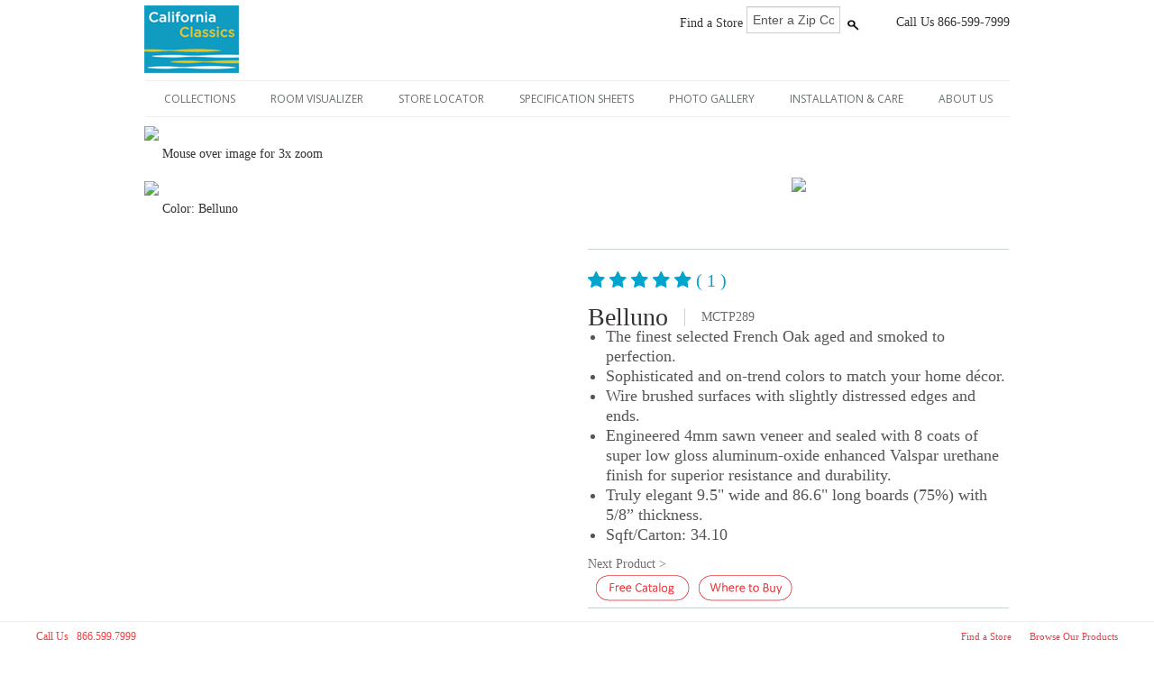

--- FILE ---
content_type: text/html; charset=utf-8
request_url: https://californiaclassicsfloors.com/hardwood-flooring/MediterraneanCollection9.5/French%20Oak/Belluno-flooring.aspx
body_size: 123772
content:

<!DOCTYPE html PUBLIC "-//W3C//DTD XHTML 1.0 Transitional//EN" "https://www.w3.org/TR/xhtml1/DTD/xhtml1-transitional.dtd">



<html xmlns="https://www.w3.org/1999/xhtml">
<head>
        <meta charset="utf-8" />
    <meta name="viewport" content="width=device-width, initial-scale=1.0" />    
    <meta name="author" content="" />


    
                     <title>The finest selected French Oak aged and smoked to perfection. - Mediterranean Collection 9.5 Belluno French Oak</title>
                    <meta name="description" content='The finest selected French Oak aged and smoked to perfection. - Mediterranean Collection 9.5 Belluno French Oak' />
                    <meta name="keywords" content='' />
                    <meta http-equiv="Content-Type" content="text/html; charset=UTF-8" />

 

    <link href="../../../stylescript/style.css" rel="stylesheet" type="text/css" />
    <link href="../../../StyleScript/skuPage.css" rel="stylesheet" type="text/css" />



<script type="text/javascript">
    var winWidth = 0;
    var winHeight = 0;
    function findDimensions() //??:????
    {
        //??????
        if (window.innerWidth)
            winWidth = window.innerWidth;
        else if ((document.body) && (document.body.clientWidth))
            winWidth = document.body.clientWidth;
        //??????
        if (window.innerHeight)
            winHeight = window.innerHeight;
        else if ((document.body) && (document.body.clientHeight))
            winHeight = document.body.clientHeight;

        //????Document???body????,??????
        if (document.documentElement && document.documentElement.clientHeight && document.documentElement.clientWidth) {
            winHeight = document.documentElement.clientHeight;
            winWidth = document.documentElement.clientWidth;
        }

        //??????????
        //document.form1.availHeight.value = winHeight;
        //document.form1.availWidth.value = winWidth;
         
        //document.getElementById("fs-lb").style.width=20;
        if (document.getElementById("fs-lb") == null) {
        }
        //alert(winHeight);
        else {


            var i = new Image(); //????????
            i.src = document.getElementById("imgRollClient").src; //

            //document.getElementById("imgRollClient").style.width = (winWidth - 40) + "px";
            document.getElementById("fs-lb").style.height = (winHeight ) + "px" //"500px";
            document.getElementById("fs-lb").style.width = (winHeight) * i.width/i.height + "px" //"500px";
            document.getElementById("imgRollClient").style.height = (winHeight) + "px";
            //fs-lb_close_client



            //ctl00_ContentPlaceHolder1_UserProductDetail1_Repeater1_ctl00_ImageClose
            var _curLeft = parseInt(document.getElementById("imgRollClient").style.left);
            var _curTop = parseInt(document.getElementById("imgRollClient").style.top);
            var _curWidth= parseInt(document.getElementById("imgRollClient").style.width);

            document.getElementById("ctl00_ContentPlaceHolder1_UserProductDetail1_Repeater1_ctl00_ImageClose").style.right = 0 + "px";
            
            document.getElementById("ctl00_ContentPlaceHolder1_UserProductDetail1_Repeater1_ctl00_ImageClose").style.top = (-0) + "px";
            document.getElementById("ctl00_ContentPlaceHolder1_UserProductDetail1_Repeater1_ctl00_ImageClose").style.position = "absolute";
            document.getElementById("ctl00_ContentPlaceHolder1_UserProductDetail1_Repeater1_ctl00_ImageClose").style.cursor = "pointer";


        }

    }
    findDimensions();                  //????,????
    window.onresize = findDimensions;
    //alert("h");

</script>




<!-- left menu part need js code -->
<!--
<link rel="stylesheet" href="../StyleScript/jquery-ui.css" />
  <script src="../StyleScript/jquery-1.9.1.js"></script>
  <script src="../StyleScript/jquery-ui.js"></script>
 -->
 <script src="../../../StyleScript/vendor/jquery-1.9.1.js"></script>
 <script src="../../../StyleScript/vendor/json2.js"></script>
 <script src="../../../StyleScript/src/jquery.collapse.js"></script>
 <script src="../../../StyleScript/src/jquery.collapse_storage.js"></script>
 <script src="../../../StyleScript/src/jquery.collapse_cookie_storage.js"></script>
  
  
<!-- left menu part need js code -->

<!-- pop drag need js code -->

<script type="text/javascript" src="../../../stylescript/dragger/assets/jquery-1.7.min.js"></script>
<script type="text/javascript" src="../../../stylescript/dragger/assets/jquery-ui-1.8.16.custom.min.js">
</script><script type="text/javascript" src="../../../stylescript/dragger/assets/prettyLoader/js/jquery.prettyLoader.js">
</script><script type="text/javascript" src="../../../stylescript/dragger/assets/prettyLoader/js/jquery.prettyPhoto.js"></script>


<script type="text/javascript" src="../../../stylescript/dragger/assets/prettyLoader/js/popup_layer.js"></script>


<script type="text/javascript" src="../../../stylescript/dragger/assets/min.js"></script>
<link rel="stylesheet" href="../../../stylescript/dragger/assets/prettyLoader/css/prettyLoader.css" type="text/css" media="all">
<link rel="stylesheet" href="../../../stylescript/dragger/assets/prettyLoader/css/prettyPhoto.css" type="text/css" media="all">
    <!-- style improblem-->

<!-- pop drag need js code end -->




<script>
function CloseWindow(){
    document.getElementById("containerPopHide").style.display="none";
   document.getElementById("containerPop").style.display="none";
   
   $(".zoomer .holder").width(510);
   $(".zoomer .holder image").width(510);
   $("#closeX").css("marginLeft",325);
   $("#imgTarget").width(510);
   
   $("#zoomerUp").empty();
   $("#zoomerDown").empty();
   $("#zoomerLeft").empty();
   $("#zoomerRight").empty();
   $("#zoomerIn").empty();
   $("#zoomerOut").empty();
   $("#zoomerReset").empty();
   
}

function Popup(e) {
 


   document.getElementById("containerPopHide").style.display="block";
   //document.getElementById("containerPopHide").style.height=document.height;
   document.getElementById("containerPop").style.display="block";
   
   
   $("#containerPopHide").height($(document).height());
   
   //alert(e.src);
   //alert(e.nextSibling);
   $("#imgTarget").attr("src",$("#hideImgPop").attr("value"));
   /*
   $("#setBorder").css({
   "position":"fixed",
   "top":function(){return $(window).height() - 50;},
   "left":"50%",
   "margin-left":"0px"
   });
   
   $("#closeX").css({
   "position":"fixed",
   "top":"0px",
   "left":"50%",
   "margin-left":function(){return $(".holder").width() /2;},
   "z-index":"103"
   });   
   */
   
   
   
   
   
   
   //$(".hidden lightbox").empty();
   
    $.zoomer();
    
   $(".container").css({
   "position":"fixed",
   "top":"0px",
   "left":"50%",
   "margin-left":function(){return -1*($(".holder").width() /2 );},
   "padding":"0px;" 
   });
     
   $("#setBorder").css({
   "position":"fixed",
   "top":function(){return $(window).height() - 80;},
   "left":"50%",
   "margin-left":function(){return  -1* $("#setBorder").width()/2 ;}
   });
   
   $("#closeX").css({
   "position":"fixed",
   "top":"2px",
   "left":"50%",
   "margin-left":function(){return $(".holder").width() /2 - 16 ;},
   "z-index":"103"
   });   
   
   
    
    
    $("a[rel^='prettyPhoto']").prettyPhoto({
    theme: 'pp_default',
    opacity: 0.90,
    overlay_gallery: true,
    autoplay_slideshow: false,
    slideshow: 5000,
    });

    
}

</script>


<!-- CSS Global Compulsory-->
    <link rel="stylesheet" href="https://californiaclassicsfloors.com/CCNewStyle/assets/plugins/bootstrap/css/bootstrap.min.css" />
    <link rel="stylesheet" href="https://californiaclassicsfloors.com/CCNewStyle/assets/css/style.css" />
    <link rel="stylesheet" href="https://californiaclassicsfloors.com/CCNewStyle/assets/css/headers/header1.css" />
    <link rel="stylesheet" href="https://californiaclassicsfloors.com/CCNewStyle/assets/plugins/bootstrap/css/bootstrap-responsive.min.css" />
    <link rel="stylesheet" href="https://californiaclassicsfloors.com/CCNewStyle/assets/css/style_responsive.css" />
    <link rel="shortcut icon" href="favicon.ico" />        
    <!-- CSS Implementing Plugins -->    
    <link rel="stylesheet" href="https://californiaclassicsfloors.com/CCNewStyle/assets/plugins/font-awesome/css/font-awesome.css" />
    <link rel="stylesheet" href="https://californiaclassicsfloors.com/CCNewStyle/assets/plugins/flexslider/flexslider.css" type="text/css" media="screen" />  
    <link rel="stylesheet" href="https://californiaclassicsfloors.com/CCNewStyle/assets/plugins/revolution_slider/css/rs-style.css" media="screen" />
    <link rel="stylesheet" href="https://californiaclassicsfloors.com/CCNewStyle/assets/plugins/revolution_slider/rs-plugin/css/settings.css" media="screen" />    
    <!-- CSS Theme -->    
    <link rel="stylesheet" href="https://californiaclassicsfloors.com/CCNewStyle/assets/css/themes/default.css" id="style_color" />
     

<link rel="stylesheet" href="https://californiaclassicsfloors.com/CCNewStyle/assets/css/owl.carousel.css" />
<link rel="stylesheet" href="https://californiaclassicsfloors.com/CCNewStyle/assets/css/owl.theme.default.css" />


<!-- JS Global Compulsory -->			
    <script type="text/javascript" src="https://californiaclassicsfloors.com/CCNewStyle/assets/js/jquery-1.8.2.min.js"></script>
    <script type="text/javascript" src="https://californiaclassicsfloors.com/CCNewStyle/assets/js/modernizr.custom.js"></script>		
    <script type="text/javascript" src="https://californiaclassicsfloors.com/CCNewStyle/assets/plugins/bootstrap/js/bootstrap.min.js"></script>	
    <!-- JS Implementing Plugins -->           
    <script type="text/javascript" src="https://californiaclassicsfloors.com/CCNewStyle/assets/plugins/flexslider/jquery.flexslider-min.js"></script>
    <script type="text/javascript" src="https://californiaclassicsfloors.com/CCNewStyle/assets/plugins/back-to-top.js"></script>
    <script type="text/javascript" src="https://californiaclassicsfloors.com/CCNewStyle/assets/plugins/revolution_slider/rs-plugin/js/jquery.themepunch.plugins.min.js"></script>
    <script type="text/javascript" src="https://californiaclassicsfloors.com/CCNewStyle/assets/plugins/revolution_slider/rs-plugin/js/jquery.themepunch.revolution.min.js"></script> 
    <script type="text/javascript" src="https://californiaclassicsfloors.com/CCNewStyle/assets/plugins/elevatezoom/jquery.elevatezoom.js"></script> 

<!-- JS Page Level -->           
    <script type="text/javascript" src="https://californiaclassicsfloors.com/CCNewStyle/assets/js/app.js"></script>
    <script type="text/javascript" src="https://californiaclassicsfloors.com/CCNewStyle/assets/js/pages/index.js"></script>


    <!-- JS Page Level -->           
    <script type="text/javascript" src="https://californiaclassicsfloors.com/CCNewStyle/assets/js/app.js"></script>
    <script type="text/javascript" src="https://californiaclassicsfloors.com/CCNewStyle/assets/js/pages/index.js"></script>

    <script type="text/javascript" src="https://californiaclassicsfloors.com/CCNewStyle/assets/js/owl.carousel.min.js"></script>





<!--Google Analytics Tracking Code-->
<script>
    (function (i, s, o, g, r, a, m) {
        i['GoogleAnalyticsObject'] = r; i[r] = i[r] || function () {
            (i[r].q = i[r].q || []).push(arguments)
        }, i[r].l = 1 * new Date(); a = s.createElement(o),
  m = s.getElementsByTagName(o)[0]; a.async = 1; a.src = g; m.parentNode.insertBefore(a, m)
    })(window, document, 'script', '//www.google-analytics.com/analytics.js', 'ga');

    ga('create', 'UA-13128755-3', 'californiaclassicsfloors.com');
    ga('require', 'displayfeatures');
    ga('send', 'pageview');

</script>

<!--End Google Analytics Tracking Code-->



</head>

<body topmargin="0"> 
<form name="aspnetForm" method="post" action="./ProductDeepNewPatternStyle.aspx?fName=MediterraneanCollection9.5&amp;sName=french+oak%2fbelluno" onsubmit="javascript:return WebForm_OnSubmit();" id="aspnetForm">
<div>
<input type="hidden" name="__EVENTTARGET" id="__EVENTTARGET" value="" />
<input type="hidden" name="__EVENTARGUMENT" id="__EVENTARGUMENT" value="" />
<input type="hidden" name="__VIEWSTATE" id="__VIEWSTATE" value="/[base64]" />
</div>

<script type="text/javascript">
//<![CDATA[
var theForm = document.forms['aspnetForm'];
if (!theForm) {
    theForm = document.aspnetForm;
}
function __doPostBack(eventTarget, eventArgument) {
    if (!theForm.onsubmit || (theForm.onsubmit() != false)) {
        theForm.__EVENTTARGET.value = eventTarget;
        theForm.__EVENTARGUMENT.value = eventArgument;
        theForm.submit();
    }
}
//]]>
</script>


<script src="/WebResource.axd?d=b1FCbDcY1K_DTQLjaqKVWobk818TfTMLUmTeA2raTyvmdRaTA3j8Lfq3PYTFDkNIZXCBah2LwIA_PlDXNRwgoAyiDShiWrwE0eQZq_a-AHI1&amp;t=638458817220000000" type="text/javascript"></script>


<script src="/ScriptResource.axd?d=F-yW38lj2wg1NqkY3vSC605RQMby9OnmCEWposLUuWCc8nSEQ_7NsdzxwP1-M0nvAMMzP905Vp-enkIRSiPGxFUuovZAIxwfeg9emO03zKqSQ5yFKAwQTZm6y8v19RvOYloobRizOYSbA3cNyAodHQ2&amp;t=23c9c237" type="text/javascript"></script>
<script type="text/javascript">
//<![CDATA[
if (typeof(Sys) === 'undefined') throw new Error('ASP.NET Ajax client-side framework failed to load.');
//]]>
</script>

<script src="/ScriptResource.axd?d=wa8Tk5hViw76FcIrlfj2ZbLpNgLvwk0Af36l-eI7aJ5kDg_j2D7UqmGyaSqxaEXqJX0yC2xc6LdVcMqB8m-KwMkb2XzH8tQOJztY4Qi4B3FZxs9hPwp996sfjqBULn8co91A3_2H7d1VXv3BOun2HQ2&amp;t=23c9c237" type="text/javascript"></script>
<script src="/ScriptResource.axd?d=oi-TOD3zZra305uoJd6XRXUaK8Zd53F-xdjvU4Z5RjjZE7FNh3mj4NnCOMVEqUGJtllX4P47L0pwtk_RL7qyum9fHfbQOGDXiZrmEI8r_uw3wstuPPqdHcpRqBnvqVJCphkg0DeNtjbWtpK5RQvMiw2&amp;t=23c9c237" type="text/javascript"></script>
<script src="/ScriptResource.axd?d=nerxulXqnghsx7Ncd_QatxIQ9PHt8tWvua2M2-t0xTZAnjIOEYoOS3tt5AT5EF_zHf105gwXMUCBqLdGpLJQUTqijkWmw3tCnec_4GliIUahb2XxXt0vqgU80AsCRfoaIoDaFILYuEz1IkSHbxoV-g2&amp;t=23c9c237" type="text/javascript"></script>
<script src="/ScriptResource.axd?d=W6t_9XvuF5JhEKaKdunIOXIwzz0-mzTz5wX4DM0oLvIEwaiHNMRzaOw7c6YDGRrPK1qe9G_KRQFU8qITYrALfUQ0rPBq3R7ls6tNoEdbH7ReVOh_weWRl63AU7tovCl5CGUYs_Uy3qANpqPp2mJZhm5Wn7bx0OUhVe9wSOYnsNg1&amp;t=23c9c237" type="text/javascript"></script>
<script type="text/javascript">
//<![CDATA[
function WebForm_OnSubmit() {
null;
return true;
}
//]]>
</script>

<div>

	<input type="hidden" name="__VIEWSTATEGENERATOR" id="__VIEWSTATEGENERATOR" value="91C57E25" />
	<input type="hidden" name="__EVENTVALIDATION" id="__EVENTVALIDATION" value="/wEdAAeZnFwLevxcq+KBCxnly4jtwXHQJFFLjQpPfCCfwL+EV3UNvV/mDtetImPue4Uw2ikWlltp0XzsgvVbBsn2mIYBcYVMKqHd2W5TGQfGtAEHavhUVVP/1eI225YpNckPhSdAPrD1RERaUR37ksEb6Aj1gBMezirBA+gIPPae6OiRPrxgJTOsSM7IusAnLiayG9c=" />
</div>
    <script type="text/javascript">
//<![CDATA[
Sys.WebForms.PageRequestManager._initialize('ctl00$ScriptManager1', 'aspnetForm', [], [], [], 600, 'ctl00');
//]]>
</script>



<script type="text/javascript" src="https://www.roomvo.com/static/scripts/b2b/californiaclassicsfloors.js" async></script>

<script language="javascript">
    function preview() {
        bdhtml = window.document.body.innerHTML;
        sprnstr = "<!--startprint-->";
        eprnstr = "<!--endprint-->";


         tmpHtml = bdhtml.substring(bdhtml.indexOf(eprnstr) + 15);
         prnhtml = tmpHtml.substr(tmpHtml.indexOf(sprnstr) + 17);

        prnhtml = prnhtml.substring(0, prnhtml.indexOf(eprnstr));

        window.document.body.innerHTML = prnhtml;
        window.print();
    } 
   </script> 
<script language="javascript">
  function addBookmark(){
   if (document.all){   
      window.external.addFavorite("http://"+document.location.host+"/",document.title);   
   }else if (window.sidebar){   
      window.sidebar.addPanel(document.title,"http://"+document.location.host+"/", "");   
   }   
   
   }
   document.onkeydown = function (event) {
       event = event ? event : window.event;
       if (event.keyCode == 13) {
           //window.close();
           srcelement = event.target ? event.target : event.srcElement;
           

           if (srcelement.id == 'ctl00_TopDeep1_txtZip') {
               event.returnValue = false;
               document.getElementById("ctl00_TopDeep1_ImageButton1").click();
           }
           


       }
   }
   </script> 
<style type="text/css">
    /*Modal Popup*/
.modalBackground {
	background-color:Gray;
	filter:alpha(opacity=100);
	opacity:1;
}

.modalPopup {
	background-color:#ffffdd;
	border-width:3px;
	border-style:solid;
	border-color:Gray;
	padding:3px;
	width:350px;
}


/*Popup Control*/
.popupControl{
	background-color:White;
	position:absolute;
	visibility:hidden;
}
#fs-bk {
background-image: url("http://www.armstrong.com/flooring/i/images/bg_20x20-lightbox.png");
position: fixed;
width: 100%;
height: 100%;
left: 0;
top: 0;
z-index: 10000;
}
#fs-lb {
position: relative;
margin: 1px auto 0;
}
.fs-lb-close {
position: absolute;
right: 65px;
top: -13px;
cursor: pointer;
}

    </style>
 
 <!--=== Top ===-->    
<div class="top">
    <div class="container">			
    
  <div class="row-fluid">
     <div class="span10">
     <span class="pull-right">Find a Store
<input name="ctl00$TopDeep1$txtZip" type="text" id="ctl00_TopDeep1_txtZip" class="input-small" />                            
                        <input type="hidden" name="ctl00$TopDeep1$TextBoxWatermarkExtender1_ClientState" id="ctl00_TopDeep1_TextBoxWatermarkExtender1_ClientState" />
                    <input type="image" name="ctl00$TopDeep1$ImageButton1" id="ctl00_TopDeep1_ImageButton1" class="border0" src="http://californiaclassicsfloors.com//images//searchSM.jpg" style="height:17px;width:20px;border-width:0px;" />
</span>
        </div>
     <div class="span2"><span class="pull-right textPadding01"> <!--<a href="../../../California-Classics-Hardwood-flooring/Example.aspx"><img src="../../../images/ShoppingCart.png" border="0" width="20" height="20"/></a>&nbsp;&nbsp;-->Call Us 866-599-7999</span>
        </div>
 </div>

    </div>		
</div>

<div class="container">
<!-- Logo --> 	
  <div class="logo">                                             
            <a href="../../../Default.aspx"><img id="logo-header" src="../../../Images/logo.jpg" alt="Logo" /></a>
  </div><!-- /logo -->  
</div>

<!--/top-->
<!--=== End Top ===-->    

<div class="header">               
    <div class="container"> 
              
        <!-- Menu -->       
        <div class="navbar menuLine">                                
            <div class="navbar-inner">                                  
                <a class="btn btn-navbar" data-toggle="collapse" data-target=".nav-collapse">
                    <span class="icon-bar"></span>
                    <span class="icon-bar"></span>
                    <span class="icon-bar"></span>
                </a><!-- /nav-collapse -->                                  
                <div class="nav-collapse collapse margin-top02"> 
                    <ul class="nav">
                        <li class="drop-down">
                            <a id="ctl00_TopDeep1_TopHoverMenu_11" class="dropdown-toggle" data-toggle="dropdown" href="javascript:__doPostBack(&#39;ctl00$TopDeep1$TopHoverMenu_11&#39;,&#39;&#39;)">
                      COLLECTIONS
                       </a>
                            <ul class="dropdown-menu drop-down-content">
                                <li><a href='../../../hardwood-flooring/Louvre-hardwood-flooring.aspx'>Louvre</a></li><li><a href='../../../hardwood-flooring/Mediterranean-Collection-9.5-hardwood-flooring.aspx'>Mediterranean Collection 9.5</a></li><li><a href='../../../hardwood-flooring/Mediterranean-hardwood-flooring.aspx'>Mediterranean</a></li><li><a href='../../../hardwood-flooring/Timeless-Classics-hardwood-flooring.aspx'>Timeless Classics</a></li><li><a href='../../../hardwood-flooring/Taverne-hardwood-flooring.aspx'>Taverne</a></li>
                            </ul>
                        </li>
                        <li class="drop-down">
                            <a  id="TopHoverMenu_22"  href = 'javascript: roomvo.startStandaloneVisualizer();' class="dropdown-toggle"  >Room Visualizer</a>
                            
                            
                              <ul class="dropdown-menu drop-down-content">
                                
                            </ul> 
                        </li>
                        <li class="drop-down">
                            <a id="ctl00_TopDeep1_TopHoverMenu_33" class="dropdown-toggle" data-toggle="dropdown" href="javascript:__doPostBack(&#39;ctl00$TopDeep1$TopHoverMenu_33&#39;,&#39;&#39;)">
            STORE LOCATOR
            </a>
                            <ul class="dropdown-menu drop-down-content">
                                <li><a href='../../../hardwood-flooring-stores/Arizona-hardwood-floors.aspx'>Arizona</a></li><li><a href='../../../hardwood-flooring-stores/California-hardwood-floors.aspx'>California</a></li><li><a href='../../../hardwood-flooring-stores/Colorado-hardwood-floors.aspx'>Colorado</a></li><li><a href='../../../hardwood-flooring-stores/Hawaii-hardwood-floors.aspx'>Hawaii</a></li><li><a href='../../../hardwood-flooring-stores/Idaho-hardwood-floors.aspx'>Idaho</a></li><li><a href='../../../hardwood-flooring-stores/Montana-hardwood-floors.aspx'>Montana</a></li><li><a href='../../../hardwood-flooring-stores/Nevada-hardwood-floors.aspx'>Nevada</a></li><li><a href='../../../hardwood-flooring-stores/New_Mexico-hardwood-floors.aspx'>New Mexico</a></li><li><a href='../../../hardwood-flooring-stores/Oregon-hardwood-floors.aspx'>Oregon</a></li><li><a href='../../../hardwood-flooring-stores/Utah-hardwood-floors.aspx'>Utah</a></li><li><a href='../../../hardwood-flooring-stores/Washington-hardwood-floors.aspx'>Washington</a></li><li><a href='../../../hardwood-flooring-stores/Wyoming-hardwood-floors.aspx'>Wyoming</a></li>
                            </ul>
                        </li>
                        <li class="drop-down">
                            <a   id="TopHoverMenu_44"   href="../../../buy-California-Classics-hardwoods/index.aspx" class="dropdown-toggle" data-toggle="dropdown">SPECIFICATION SHEETS</a>
                            <ul class="dropdown-menu drop-down-content">
                                <li><a target='_blank' href='../../../SpecificationSheets/Louvre.pdf'>Louvre</a></li><li><a target='_blank' href='../../../SpecificationSheets/Mediterranean95.pdf'>Mediterranean Collection 9.5</a></li><li><a target='_blank' href='../../../SpecificationSheets/Mediterranean.pdf'>Mediterranean</a></li><li><a target='_blank' href='../../../SpecificationSheets/Timeless.pdf'>Timeless Classics</a></li><li><a target='_blank' href='../../../SpecificationSheets/Taverne.pdf'>Taverne</a></li>
                            </ul>
                        </li>
                        <li class="drop-down">
                            <a   id="TopHoverMenu_55"   href="../../../buy-California-Classics-hardwoods/Gallery.aspx" class="dropdown-toggle">PHOTO GALLERY</a>
                            <ul class="dropdown-menu drop-down-content">
                                
                            </ul>
                        </li>
                        <li class="drop-down">
                            <a   id="TopHoverMenu_66"  href="../../../hardwood-floor/index.aspx" class="dropdown-toggle" data-toggle="dropdown">INSTALLATION & CARE</a>
                            <ul class="dropdown-menu drop-down-content">
                                <li><a href='../../../hardwood-floor/installation.aspx'>Hardwood Installation</a></li><li><a href='../../../hardwood-floor/warranty.aspx'>Residential Warranty</a></li><li><a href='../../../hardwood-floor/commercial-warranty.aspx'>Commercial Warranty</a></li><li><a href='../../../hardwood-floor/floor-care.aspx'>Hardwood Floor Care</a></li><li><a href='../../../hardwood-floor/InternetSalesPolicy.aspx'>Internet Sales Policy</a></li>
                            </ul>
                            <li class="drop-down">
                            <a   id="TopHoverMenu_77"   href="../../../California-Classics-hardwood-flooring/index.aspx" class="dropdown">ABOUT US</a>
                            <ul class="dropdown-menu drop-down-content">
                                <li  class="dropdown-submenu"><a tabindex="-1" href="#">WHY CA CLASSSICS</a><ul class="dropdown-menu"><li  class="dropdown-submenu"><a tabindex="-1" href="#">Buying Guide</a><ul class="submenu submenu-left dropdown-menu"><li><a href='../../../../../../whatsnew/New-Color.aspx' class="dropdown-item">New Colors</a></li><li><a href='../../../../../../whatsnew/Smokey-Earthy-Tones.aspx' class="dropdown-item">Smoky Earthy Tones</a></li><li><a href='../../../../../../whatsnew/Brushed-Texture.aspx' class="dropdown-item">Brushed Texture</a></li><li><a href='../../../../../../whatsnew/Hand-Staining-Effect.aspx' class="dropdown-item">Hand Staining Effect</a></li><li><a href='../../../../../../whatsnew/Character-Grade.aspx' class="dropdown-item">Character Grade</a></li><li><a href='../../../../../../hardwood-floor-buying-guide/quality-flooring.aspx' class="dropdown-item">Hardwood Buying Guide</a></li><li><a href='../../../../../../hardwood-floor-buying-guide/flooring-stores.aspx' class="dropdown-item">Which Stores</a></li><li><a href='../../../../../../hardwood-floor-buying-guide/wood-flooring.aspx' class="dropdown-item">Wood vs. Other</a></li><li><a href='../../../../../../hardwood-floor-buying-guide/variable-width-flooring-planks.aspx' class="dropdown-item">Fixed vs. Variable</a></li><li><a href='../../../../../../hardwood-floor-buying-guide/engineered-flooring-and-solid-woods.aspx' class="dropdown-item">Engineered vs. Solid</a></li><li><a href='../../../../../../hardwood-floor-buying-guide/wood-species.aspx' class="dropdown-item">Choosing Wood Species</a></li><li><a href='../../../../../../hardwood-floor-design/index.aspx' class="dropdown-item">Hardwood Floor Design</a></li><li><a href='../../../../../../whatsnew/Color-Groups.aspx' class="dropdown-item">Color Groups</a></li><li><a href='../../../../../../hardwood-flooring/Reclamation-Hardwood-hardwood-flooring.aspx' class="dropdown-item">Reclaimed Look</a></li><li><a href='../../../../../../hardwood-flooring/Matisse--hardwood-flooring.aspx' class="dropdown-item">On Trend Colors</a></li><li><a href='../../../../../../whatsnew/index.aspx' class="dropdown-item">Versailles 2 Tone</a></li><li><a href='../../../../../../hardwood-flooring/Mediterranean-hardwood-flooring.aspx' class="dropdown-item">Aged Mediterranean</a></li></ul></li><li><a href='../../../../../../buy-California-Classics-hardwoods/product-comparisons.aspx' class="dropdown-item">Product Comparisons</a></li><li><a href='../../../../../../buy-California-Classics-hardwoods/hand-scraped-flooring.aspx' class="dropdown-item">True Hand-Scraping</a></li><li><a href='../../../../../../buy-California-Classics-hardwoods/floor-finishing.aspx' class="dropdown-item">Our Floor Finish</a></li><li><a href='../../../../../../buy-California-Classics-hardwoods/variable-width-flooring.aspx' class="dropdown-item">Variable Widths</a></li><li><a href='../../../../../../buy-California-Classics-hardwoods/Engineered-Hardwood-Flooring.aspx' class="dropdown-item">Engineered Planks</a></li><li><a href='../../../../../../buy-California-Classics-hardwoods/Distressed-Hardwoods.aspx' class="dropdown-item">Distressed Planks</a></li><li><a href='../../../../../../buy-California-Classics-hardwoods/Hardwood-Floor-Pricing.aspx' class="dropdown-item">Hardwood Pricing</a></li></ul></li><li><a href='../../../California-Classics-hardwood-flooring/video-mediterranean.aspx'>Videos</a></li><li><a href='../../../California-Classics-hardwood-flooring/green.aspx'>Sustainability</a></li><li><a href='../../../California-Classics-hardwood-flooring/faq.aspx'>Frequent Questions</a></li><li><a href='../../../California-Classics-hardwood-flooring/contact-us.aspx'>Contact Us</a></li><li><a href='../../../California-Classics-hardwood-flooring/Terms.aspx'>Terms of Use/Privacy</a></li><li><a href='../../../California-Classics-hardwood-flooring/sitemap.aspx'>Site Map</a></li>
                            </ul>
                        </li>
                        </li>
                    </ul>


                         </div><!-- /nav-collapse -->                                
            </div><!-- /navbar-inner -->
        </div><!-- /navbar -->                          
    </div><!-- /container -->               
</div><!--/header -->      
<!--=== End Header ===-->


        <script language="javascript" type="text/javascript">    document.getElementsByTagName("form")[0].action = window.location;</script>


<div class="container">
 	
    <!--startprint-->
<div id="ctl00_ContentPlaceHolder1_Panel1">
	


        <input type="hidden" name="ctl00$ContentPlaceHolder1$UserProductDetail1$Repeater1$ctl00$sku_id" id="ctl00_ContentPlaceHolder1_UserProductDetail1_Repeater1_ctl00_sku_id" value="232" />

        <div class="container">

            <div class="row-fluid paddingTop01">
                <div class="span6">

                    <img id="zoom_01"
                        src='../../../images/NewStyleImage/rooms_mediterraneancollection9.5belluno219.jpg'
                        data-zoom-image='../../../images/rollimage4/roll_mediterraneancollection9.5belluno.jpg'
                        class="modalImg" />
                    <input id="hideImgPop" type="hidden" value='../../../images/rollimage/roll_mediterraneancollection9.5belluno.jpg' />

                    <script>
                        $('#zoom_01').elevateZoom({
                            zoomType: "inner",
                            cursor: "crosshair",
                            zoomWindowFadeIn: 518,
                            zoomWindowFadeOut: 506
                        });
                    </script>


                    <br />
                    <table width="100%" border="0" cellspacing="0" cellpadding="0">
                        <tr>
                            <td colspan="2" style="height: 5px"></td>
                        </tr>
                        <tr>
                            <td align="left" width="20px"></td>
                            <td align="left">Mouse over image for 3x zoom</td>
                        </tr>
                    </table>
                    <br />
                    <img src='../../../images/swatch_mediterraneancollection9.5belluno.jpg' style="width: 100%; max-width: 518px;" />
                    <br />
                    <table width="100%" border="0" cellspacing="0" cellpadding="0">
                        <tr>
                            <td colspan="2" style="height: 5px"></td>
                        </tr>
                        <tr>
                            <td align="left" width="20px"></td>
                            <td align="left">Color: Belluno</td>
                        </tr>
                    </table>


                    
                </div>
                <div class="span6">
                    <table width="100%" border="0" cellspacing="0" cellpadding="0">
                        <tr>
                            <td height="130" align="center" valign="middle">
                                <img id="ctl00_ContentPlaceHolder1_UserProductDetail1_Repeater1_ctl00_ImgSkuProductTitle" src="http://californiaclassicsfloors.com/images/textImg/imgTextCollectionMediterraneanCollection9.5.jpg" style="border-width:0px;" />
                            </td>
                        </tr>
                        <tr>
                            <td height="6" align="left" valign="middle" style="border-bottom: 1px solid #CCD4D1;"></td>
                        </tr>
                        <tr>
                            <td style="padding-top: 18px;">
                                
                                <a href='#sectionShow'> <div style='position:relative; font-size: 20px;color:#00A5CD;'>
	                        <div>
		                        <span class='glyphicon icon-star-empty' aria-hidden='true'></span>
                                <span class='glyphicon icon-star-empty' aria-hidden='true'></span>
                                <span class='glyphicon icon-star-empty' aria-hidden='true'></span>
                                <span class='glyphicon icon-star-empty' aria-hidden='true'></span>
                                <span class='glyphicon icon-star-empty' aria-hidden='true'></span>
                            ( 1 )
                            </div>
	                        <div style='position:absolute; left:0px;top:0;width: 114.2px; overflow: hidden;text-overflow: clip;white-space: nowrap;'>
	    <span class='glyphicon icon-star' aria-hidden='true'></span>
	    <span class='glyphicon icon-star' aria-hidden='true'></span>
	    <span class='glyphicon icon-star' aria-hidden='true'></span>
	    <span class='glyphicon icon-star' aria-hidden='true'></span>
	    <span class='glyphicon icon-star' aria-hidden='true'></span>
    </div>        
                        
                        </div> </a> 
                            </td>
                        </tr>
                        <tr>
                            <td height="35" align="left" valign="bottom">
                                <table width="90%" border="0" cellspacing="0" cellpadding="0">
                                    <tr>
                                        <td width="11%" valign="middle" class="fontSku01">Belluno</td>
                                        <td width="89%" valign="middle" class="fontSku02">MCTP289</td>
                                    </tr>
                                </table>
                            </td>
                        </tr>
                        <tr>
                            <td height="253" align="left" valign="middle" class="fontSku03">
                                <ul>
                                    <li>The finest selected French Oak aged and smoked to perfection.</li>
                                    <li>Sophisticated and on-trend colors to match your home décor.</li>
                                    <li>Wire brushed surfaces with slightly distressed edges and ends.</li>
                                    <li>Engineered 4mm sawn veneer and sealed with 8 coats of super low gloss aluminum-oxide enhanced Valspar urethane finish for superior resistance and durability.</li>
                                    <li>Truly elegant 9.5" wide and 86.6" long boards (75%) with 5/8” thickness.</li>
                                    
                                    <li>Sqft/Carton: 34.10</li>
                                    
                                </ul>
                            </td>
                        </tr>
                        <tr>
                            <td height="26">
                                <table width="100%" border="0" cellspacing="0" cellpadding="0">
                                    <tr>
                                        <td align="left">
                                            <a href='../../../hardwood-flooring/MediterraneanCollection9.5/French Oak/Montrieux-flooring.aspx' class="NextPLink">Next Product &gt;</a><br />
                                            
                                            &nbsp;
                              


                                            <a href="../../../California-Classics-hardwood-flooring/contact-us.aspx">
                                                <img src="../../../Images/btnFreeCatalog.png" border="0" /></a>&nbsp;
                             <a href="../../../hardwood-flooring-stores/store-locator.aspx">
                                 <img src="../../../Images/btnWheretoBuygray.png" border="0" /></a>
                                        </td>
                                    </tr>
                                </table>
                            </td>
                        </tr>
                        <tr>
                            <td height="6" align="left" valign="middle" style="border-bottom: 1px solid #CCD4D1;"></td>
                        </tr>
                        <tr>
                            <td height="160">
                                <table width="100%" border="0" cellspacing="0" cellpadding="0">
                                    <tr>
                                        <td height="40" valign="middle" align="left">view other colors</td>
                                    </tr>
                                    <tr>
                                        <td height="77" align="left">
                                            <div class="row-fluid">
                                                <table id="ctl00_ContentPlaceHolder1_UserProductDetail1_Repeater1_ctl00_DataList1" cellspacing="0" cellpadding="4" border="0" style="border-collapse:collapse;">
		<tr>
			<td>
                                                        <a href="../../../hardwood-flooring/MediterraneanCollection9.5/French Oak/Montrieux-flooring.aspx">
                                                            <img id="displayImgSmall" src='../../../images/swatch_mediterraneancollection9.5montrieux.jpg' border="2" style="width: 100%;" />
                                                        </a>
                                                        <br />
                                                        Montrieux
                                                    </td><td>
                                                        <a href="../../../hardwood-flooring/MediterraneanCollection9.5/French Oak/Bellet-flooring.aspx">
                                                            <img id="displayImgSmall" src='../../../images/swatch_mediterraneancollection9.5bellet.jpg' border="2" style="width: 100%;" />
                                                        </a>
                                                        <br />
                                                        Bellet
                                                    </td><td>
                                                        <a href="../../../hardwood-flooring/MediterraneanCollection9.5/French Oak/Marisol-flooring.aspx">
                                                            <img id="displayImgSmall" src='../../../images/swatch_mediterraneancollection9.5marisol.jpg' border="2" style="width: 100%;" />
                                                        </a>
                                                        <br />
                                                        Marisol
                                                    </td>
		</tr><tr>
			<td>
                                                        <a href="../../../hardwood-flooring/MediterraneanCollection9.5/French Oak/Corinthian-flooring.aspx">
                                                            <img id="displayImgSmall" src='../../../images/swatch_mediterraneancollection9.5corinthian.jpg' border="2" style="width: 100%;" />
                                                        </a>
                                                        <br />
                                                        Corinthian
                                                    </td><td>
                                                        <a href="../../../hardwood-flooring/MediterraneanCollection9.5/French Oak/Vasto-flooring.aspx">
                                                            <img id="displayImgSmall" src='../../../images/swatch_mediterraneancollection9.5vasto.jpg' border="2" style="width: 100%;" />
                                                        </a>
                                                        <br />
                                                        Vasto
                                                    </td><td>
                                                        <a href="../../../hardwood-flooring/MediterraneanCollection9.5/French Oak/Paola-flooring.aspx">
                                                            <img id="displayImgSmall" src='../../../images/swatch_mediterraneancollection9.5paola.jpg' border="2" style="width: 100%;" />
                                                        </a>
                                                        <br />
                                                        Paola
                                                    </td>
		</tr><tr>
			<td>
                                                        <a href="../../../hardwood-flooring/MediterraneanCollection9.5/French Oak/Varazze-flooring.aspx">
                                                            <img id="displayImgSmall" src='../../../images/swatch_mediterraneancollection9.5varazze.jpg' border="2" style="width: 100%;" />
                                                        </a>
                                                        <br />
                                                        Varazze
                                                    </td><td>
                                                        <a href="../../../hardwood-flooring/MediterraneanCollection9.5/French Oak/Cosenza-flooring.aspx">
                                                            <img id="displayImgSmall" src='../../../images/swatch_mediterraneancollection9.5cosenza.jpg' border="2" style="width: 100%;" />
                                                        </a>
                                                        <br />
                                                        Cosenza
                                                    </td><td>
                                                        <a href="../../../hardwood-flooring/MediterraneanCollection9.5/French Oak/Alassio-flooring.aspx">
                                                            <img id="displayImgSmall" src='../../../images/swatch_mediterraneancollection9.5alassio.jpg' border="2" style="width: 100%;" />
                                                        </a>
                                                        <br />
                                                        Alassio
                                                    </td>
		</tr>
	</table>
                                            </div>
                                        </td>

                                    </tr>
                                </table>
                            </td>
                        </tr>
                    </table>
                </div>
            </div>
            <div id="ctl00_ContentPlaceHolder1_UserProductDetail1_Repeater1_ctl00_panel_customerReviews">
		


                <div class="row-fluid reViewStylePadding02"  id="sectionShow">
                    <div class="reViewStylebtop01">
                        <span class="reViewHead01 reViewHPaddingLeft">Customer Reviews</span>
                    </div>
                </div>
                <div class="row-fluid reViewStylePadding05" >
                    <div class="span4">

                        <div class="reViewStylebRight01">
                            <div class="reViewStylePadding03">
                                <span class="reViewtitle">
                                    5.0</span><br>

                                

                                <div style='position:relative; font-size: 20px;color:#00A5CD;'>
	                                        <div>
		                                        <span class='glyphicon icon-star-empty' aria-hidden='true'></span>
                                                <span class='glyphicon icon-star-empty' aria-hidden='true'></span>
                                                <span class='glyphicon icon-star-empty' aria-hidden='true'></span>
                                                <span class='glyphicon icon-star-empty' aria-hidden='true'></span>
                                                <span class='glyphicon icon-star-empty' aria-hidden='true'></span>
	                                        </div>
                        <div style='position:absolute; left:95px;top:0;width: 114.2px; overflow: hidden;text-overflow: clip;white-space: nowrap;'>
	                        <span class='glyphicon icon-star' aria-hidden='true'></span>
	                        <span class='glyphicon icon-star' aria-hidden='true'></span>
	                        <span class='glyphicon icon-star' aria-hidden='true'></span>
	                        <span class='glyphicon icon-star' aria-hidden='true'></span>
	                        <span class='glyphicon icon-star' aria-hidden='true'></span>
                        </div>
    </div>
    

                                <span>
                                    1
                                    Reviews</span>
                            </div>
                        </div>

                    </div>
                    <div class="span4">
                        <div class="reViewStylebRight01">
                            <div class="reViewStylePadding04">
                                <span class="reViewtitle">
                                    100.0%</span><br>
                                <span>of customers recommended.</span><br>
                                <span>
                                    <img src="../../../images/iconCorrect.png" /></span>
                            </div>
                        </div>

                    </div>
                    <div class="span4">
                        <div class="reViewStylePadding05" style="width: 90%;">

                            
                                    <span class="pull-left reViewStyleMargin01 reViewStyleBlue">★ </span>
                                    <span class="pull-right reViewStyleMargin02">（1）</span>
                                    <div class="reprogress xs" style="width: 80%;">
                                        <div class="reprogress-bar reprogress-bar-blue" style='width: 100.0%'></div>
                                    </div>

                                
                                    <span class="pull-left reViewStyleMargin01 reViewStyleBlue">★ </span>
                                    <span class="pull-right reViewStyleMargin02">（0）</span>
                                    <div class="reprogress xs" style="width: 80%;">
                                        <div class="reprogress-bar reprogress-bar-blue" style='width: 0.0%'></div>
                                    </div>

                                
                                    <span class="pull-left reViewStyleMargin01 reViewStyleBlue">★ </span>
                                    <span class="pull-right reViewStyleMargin02">（0）</span>
                                    <div class="reprogress xs" style="width: 80%;">
                                        <div class="reprogress-bar reprogress-bar-blue" style='width: 0.0%'></div>
                                    </div>

                                
                                    <span class="pull-left reViewStyleMargin01 reViewStyleBlue">★ </span>
                                    <span class="pull-right reViewStyleMargin02">（0）</span>
                                    <div class="reprogress xs" style="width: 80%;">
                                        <div class="reprogress-bar reprogress-bar-blue" style='width: 0.0%'></div>
                                    </div>

                                
                                    <span class="pull-left reViewStyleMargin01 reViewStyleBlue">★ </span>
                                    <span class="pull-right reViewStyleMargin02">（0）</span>
                                    <div class="reprogress xs" style="width: 80%;">
                                        <div class="reprogress-bar reprogress-bar-blue" style='width: 0.0%'></div>
                                    </div>

                                




                        </div>

                    </div>
                </div>

            
	</div>

            <div id="ctl00_ContentPlaceHolder1_UserProductDetail1_Repeater1_ctl00_panel_customerImages">
		

                <div class="reViewHead02Padding">
                    <span class="reViewHead02 reViewHPaddingLeft">Customer Images (3)</span>
                </div>


                <div class="container">
                    <!-- Our-Services -->


                    
                            <section id="services" class="section-padding gray-bg">
                                <div class="container">
                                    <div id="owl-example" class="owl-carousel">
                        

                            <div class="item">
                                <div class="service-icon">
                                    <img onclick="click_carousel(this)" id='1img232' src='../../../images/review/review_MediterraneanCollection9.5_232_photo_1Monday, February 17, 2025.jpg' alt="image">
                                </div>
                            </div>
                        

                            <div class="item">
                                <div class="service-icon">
                                    <img onclick="click_carousel(this)" id='2img232' src='../../../images/review/review_MediterraneanCollection9.5_232_photo_2Monday, February 17, 2025.jpg' alt="image">
                                </div>
                            </div>
                        

                            <div class="item">
                                <div class="service-icon">
                                    <img onclick="click_carousel(this)" id='3img232' src='../../../images/review/review_MediterraneanCollection9.5_232_photo_3Monday, February 17, 2025.jpg' alt="image">
                                </div>
                            </div>
                        
                            </div>      
                      </div>
                    </section>
                        


                    <!-- /Our-Services -->

                </div>
                
                <script>
                    //$('#owl-example').owlCarousel({
                    //    nav: true
                    //});
                    if ($("#owl-example").children().length < 4) {
                        $('#owl-example').owlCarousel({
                            items: $("#owl-example").children().length,
                            loop: true,
                            margin: 10,
                            //center: true,
                            //autoplay:true,
                            autoplayTimeout: 3000,
                            autoplayHoverPause: true,
                            nav: true,
                            navElement: "div",
                            navText: ["Prev", "Next"]
                        });
                    }
                    else {
                        $('#owl-example').owlCarousel({
                            items: 4,
                            loop: true,
                            margin: 10,
                            //center: true,
                            //autoplay:true,
                            autoplayTimeout: 3000,
                            autoplayHoverPause: true,
                            nav: true,
                            navElement: "div",
                            navText: ["Prev", "Next"]
                        });
                    }

                    //$('#owl-example').owlCarousel({
                    //    //items:4,
                    //    loop:true,
                    //    margin:10,
                    //    //autoplay:true,
                    //    autoplayTimeout:3000,
                    //    autoplayHoverPause: true,
                    //    nav: true,
                    //    navElement: "div",
                    //    navText:["Prev","Next"]
                    //});

                    //$('#owl-example').on('initialize.owl.carousel', function (event) {
                    //    console.log(event.item.count);
                    //    console.log(event.page.count);
                    //})
                    //$('#owl-example').trigger('initialize.owl.carousel')



                    function click_carousel(img) {
                        var imgId = $(img).attr("id");
                        //alert(imgId);
                        var tmpSplit = imgId.split("img")
                        var sku_id = tmpSplit[1];
                        var targetId = tmpSplit[0];
                        $.ajax({
                            url: "/api/floorsapi.asmx/GetPhotoBySkuid",///api/floorsapi.asmx/GetPhotoBySkuid
                            type: "GET",
                            //contentType: "application/x-www-form-urlencoded",
                            //dataType: "json",
                            //contentType: "application/xml; charset=utf-8",
                            data: { sku_id: sku_id },
                            success: function (data) {
                                //alert(data);
                                var tables = $(data).find("DataSet").find("NewDataSet").find("Table");
                                //alert(tables)
                                var inum = 0;
                                //$("#owl-example-big").empty();
                                //$("#owl-example-big").removeClass();
                                //$("#owl-example-big").addClass("owl-carousel");

                                var bigClass = $("#owl-example-big").attr("class");

                                if (bigClass.indexOf("owl-loaded") == -1) {
                                    for (i = 0; i < tables.length; i++) {
                                        // alert("aaa")
                                        var marker = $(tables[i]);


                                        var photo1 = marker.find("photo").text()
                                        var divEL = $('<center><img  style="height:600px;"  src="../../../images/review/' + photo1 + '"></center>')
                                        $("#owl-example-big").append(divEL);

                                    }
                                                                        

                                    $("#owl-example-big").owlCarousel({
                                        //stageOuterClass: 'owl-wrapper-outer',
                                        items: 1,
                                        //loop:true,
                                        margin: 10,
                                        //center: true,
                                        //autoWidth: true,
                                        //autoplay:true,
                                        autoplayTimeout: 3000,
                                        autoplayHoverPause: true,
                                        nav: true,
                                        navElement: "div",
                                        navText: ["Prev", "Next"]

                                    });
                                }


                                //tables.each(function () {

                                //});


                                //sku_id
                                $("#owl-example-big").trigger("to.owl.carousel", [parseInt(targetId) - 1, 1, true]);
                                //alert(targetId);
                                //$("#owl-example-big").trigger("to.owl.carousel", parseInt(targetId)-1);


                                // popBox();
                            },
                            error: function (x, e) {
                                alert("error:" + x.responseText);
                            }
                        });




                        var $modal = $('#y-myModalAdd');

                        $modal.modal({ backdrop: 'static' });
                        // $(".modal-body").css({
                        //    "width":"800px",
                        //    "height":"400px"
                        //});
                        //$("#myCarousel").css({
                        //    "width":"800px",
                        //    "height":"400px"
                        //});
                        //$('.carousel').carousel();




                    }


                </script>

            
	</div>






        </div>


        <div id="ctl00_ContentPlaceHolder1_UserProductDetail1_Repeater1_ctl00_panel_customerReviews_details">
		

            <div class="reViewbackground reViewHead03 container">

                <span class="pull-left reViewHPaddingLeft reViewHead03"><b class="reViewtitle30">Reviewed by
                    1
                    customers</b></span>

                <select class="pull-right reViewHPaddingRight reViewHead03 reViewSelect" id="" name="">
                    <option value="1">Most Recent</option>
                    <option value="2">Most Recent</option>
                    <option value="3">Most Recent</option>
                </select>
            </div>

            
                    <hr>
                    <div class="media">
                        <h4 class="pull-left reViewHPaddingLeft reviewWithLeft" style="white-space:nowrap;"><b>Zeke L</b></h4>
                        <div class="" style="padding-left: 30px; overflow: hidden;">
                            <h4><b>Mediterranean 9.5 Belluno</b></h4>

                            <div style="position: relative; font-size: 20px; color: #00A5CD;">
                                <div>
                                    <span class="glyphicon icon-star-empty" aria-hidden="true"></span>
                                    <span class="glyphicon icon-star-empty" aria-hidden="true"></span>
                                    <span class="glyphicon icon-star-empty" aria-hidden="true"></span>
                                    <span class="glyphicon icon-star-empty" aria-hidden="true"></span>
                                    <span class="glyphicon icon-star-empty" aria-hidden="true"></span>
                                </div>

                                <div style='position:absolute; left:0;top:0;width: 114.2px; overflow: hidden;text-overflow: clip;white-space: nowrap;'>
	<span class='glyphicon icon-star' aria-hidden='true'></span>
	<span class='glyphicon icon-star' aria-hidden='true'></span>
	<span class='glyphicon icon-star' aria-hidden='true'></span>
	<span class='glyphicon icon-star' aria-hidden='true'></span>
	<span class='glyphicon icon-star' aria-hidden='true'></span>
</div>

                            </div>


                            <span class="reViewPaddingLeft01">2/17/2025 12:02:16 PM</span>
                            <span class="pull-right reViewHPaddingRight">
                                <img id="ctl00_ContentPlaceHolder1_UserProductDetail1_Repeater1_ctl00_repeaterReview_ctl00_recommendedProduct" src="/images/iconCorrectsmall.png" style="border-width:0px;" />
                                Recommended Product</span>


                            <p style="width: 70%">Client took her time choosing the right color and is ecstatic at the outcome.  </p>
                            <p>
                                <img onClick='click_carrousel_foreachReview(this)' style='width:160px;height:160px' class='reViewHPaddingRight5' src='../../../images/review/review_MediterraneanCollection9.5_232_photo_1Monday, February 17, 2025.jpg'/>
                                <img onClick='click_carrousel_foreachReview(this)' style='width:160px;height:160px' class='reViewHPaddingRight5' src='../../../images/review/review_MediterraneanCollection9.5_232_photo_2Monday, February 17, 2025.jpg'/>
                                <img onClick='click_carrousel_foreachReview(this)' style='width:160px;height:160px' class='reViewHPaddingRight5' src='../../../images/review/review_MediterraneanCollection9.5_232_photo_3Monday, February 17, 2025.jpg'/>
                                
                                
                                
                            </p>

                        </div>
                    </div>
                

            <script>
                function click_carrousel_foreachReview(img) {

                    var allImgs = $(img).parent().children();
                    $("#owl-example-big-review").empty();
                    //$("#owl-example-big-review").removeClass();
                    //$("#owl-example-big-review").addClass("owl-carousel");
                    //$("#owl-example-big-review").data('owlCarousel').destroy();


                    $("#owl-example-big-review").trigger('destroy.owl.carousel');
                    $("#owl-example-big-review").find('.owl-stage-outer').children().unwrap();
                    $("#owl-example-big-review").removeClass("owl-center owl-loaded owl-text-select-on");


                    var targetId = 1;
                    for (i = 0; i < allImgs.length; i++) {
                        //alert(allImgs[i].src)
                        if (allImgs[i] == img)
                            targetId = parseInt(i) + 1;
                        var divEL = $('<center><img style="height:600px;" src="' + allImgs[i].src + '"></center>')
                        $("#owl-example-big-review").append(divEL);
                        if (i == allImgs.length - 1) {

                            $("#owl-example-big-review").owlCarousel({
                                //stageOuterClass: 'owl-wrapper-outer',
                                items: 1,
                                //loop:true,
                                margin: 10,
                                //center: true,
                                //autoWidth: true,
                                //autoplay:true,
                                autoplayTimeout: 3000,
                                autoplayHoverPause: true,
                                nav: true,
                                navElement: "div",
                                navText: ["Prev", "Next"]
                            });




                            //            alert(targetId);
                            $("#owl-example-big-review").trigger("to.owl.carousel", [parseInt(targetId) - 1, 1, true]);
                        }
                    }

                    var $modal = $('#my-myModal-review');

                    $modal.modal({ backdrop: 'static' });

                }

                //work fine 20221029
                //function click_carrousel_foreachReview(img) {

                //    var allImgs = $(img).parent().children();
                //    $("#owl-example-big-review").empty();
                //    //$("#owl-example-big-review").removeClass();
                //    //$("#owl-example-big-review").addClass("owl-carousel");
                //    //$("#owl-example-big-review").data('owlCarousel').destroy();


                //    $("#owl-example-big-review").trigger('destroy.owl.carousel');
                //    $("#owl-example-big-review").find('.owl-stage-outer').children().unwrap();
                //    $("#owl-example-big-review").removeClass("owl-center owl-loaded owl-text-select-on");


                //    var targetId = 1;
                //    for (i = 0; i < allImgs.length; i++) {
                //        //alert(allImgs[i].src)
                //        if (allImgs[i] == img)
                //            targetId = parseInt(i) + 1;
                //        var divEL = $('<div class="item"><img style="height:420px;" src="' + allImgs[i].src + '"></div>')
                //        $("#owl-example-big-review").append(divEL);
                //        if (i == allImgs.length - 1) {

                //            $("#owl-example-big-review").owlCarousel({
                //                stageOuterClass: 'owl-wrapper-outer',
                //                items: 1,
                //                //loop:true,
                //                margin: 10,
                //                //center: true,
                //                //autoWidth: true,
                //                //autoplay:true,
                //                autoplayTimeout: 3000,
                //                autoplayHoverPause: true,
                //                nav: true,
                //                navElement: "div",
                //                navText: ["Prev", "Next"]
                //            });




                //            //            alert(targetId);
                //            $("#owl-example-big-review").trigger("to.owl.carousel", [parseInt(targetId) - 1, 1, true]);
                //        }
                //    }

                //    var $modal = $('#my-myModal-review');

                //    $modal.modal({ backdrop: 'static' });

                //}
            </script>

        
	</div>

        <div class="modal fade" id="y-myModalAdd" tabindex="-1" role="dialog" aria-labelledby="myModalLabel" aria-hidden="true">
            <div class="modal-dialog">
                <div class="modal-content">
                    <div class="modal-header">
                        <button type="button" class="close" data-dismiss="modal" aria-hidden="true">&times;</button>
                        <h4 class="modal-title" id="myModalLabel">Customer Photos</h4>
                    </div>
                    <div class="modal-body">
                        <div id="owl-example-big" class="owl-carousel">
                        </div>

                    </div>
                    <div class="modal-footer">
                        
                    </div>
                </div>
                <!-- /.modal-content -->
            </div>
            <!-- /.modal -->
        </div>

        <div class="modal fade" id="my-myModal-review" tabindex="-1" role="dialog" aria-labelledby="myModalLabel" aria-hidden="true">
            <div class="modal-dialog">
                <div class="modal-content">
                    <div class="modal-header">
                        <button type="button" class="close" data-dismiss="modal" aria-hidden="true">&times;</button>
                        <h4 class="modal-title" id="myModalLabel">Customer Photos</h4>
                    </div>
                    <div class="modal-body">
                        <div id="owl-example-big-review" class="owl-carousel">
                        </div>

                    </div>
                    <div class="modal-footer">
                        
                    </div>
                </div>
                <!-- /.modal-content -->
            </div>
            <!-- /.modal -->
        </div>

        

        <script>
            $("#y-myModalAdd").hide();
            $("#my-myModal-review").hide();
        </script>
        </div>


    



<script type="text/javascript">


    $(function () {
        $(".flexslider").flexslider({

            animation: "fade",              //图片�?��?�方�?：淡入淡出或者滑动
            slideDirection: "horizontal",   //图片设置为滑动�?时的滑动方�?�：左�?�或者上下
            slideshow: true,                //载入页�?�时，是�?�自动播放
            slideshowSpeed: 5000,           //自动播放速度毫秒
            animationDuration: 600,         //内容切�?�时间
            directionNav: true,             //是�?�显示左�?�控制按钮
            controlNav: false,               //是�?�显示控制�?��?�
            keyboardNav: true,              //键盘左�?�方�?�键控制图片滑动
            mousewheel: false,              //鼠标滚轮控制制图片滑动
            minItems: 1,                  //一次最少展示滑动内容的�?�元个数    
            maxItems: 0,                   //一次最多展示滑动内容的�?�元个数    
            move: 0,             //一次滑动的�?�元个数                    
            prevText: "Previous",           //String:  上一项的文字
            nextText: "Next",               //String:  下一项的文字
            pausePlay: false,               //Boolean: 是�?�显示播放暂�?�按钮
            pauseText: 'Pause',             //String:  暂�?�文字
            playText: 'Play',               //String: 播放文字
            randomize: false,               //Boolean: 是�?��?机幻�?�片
            slideToStart: 0,                //Integer:  �?始化第一次显示图片�?置
            animationLoop: true,            //是�?�循环滚动
            pauseOnAction: true,            //Boolean: Pause the slideshow when interacting with control elements, highly recommended.
            pauseOnHover: false,            //鼠标滑�?�滚动内容时，是�?�暂�?�滚动
            pauseOnHover: false,           //鼠标糊上去是�?�暂�?�
            controlsContainer: "",          //Selector:  be taken.
            manualControls: "",             //自定义控制导航
            manualControlEvent: "",          //String:自定义导航控制触�?�事件:默认是click,�?�以设定hover
            start: function () { },            //加载第一页触�?�
            before: function () { },           //�?个滚动动画开始时异步触�?�
            after: function () { },            //�?个滚动动画结�?�时触�?�
            end: function () { }               //滚动到最�?�一页时异步触�?�
        });

    });


</script>


    
</div>
      <!--endprint-->

</div>
<div class="container">
 	
<div id="fb-root"></div>
<script>(function(d, s, id) {
  var js, fjs = d.getElementsByTagName(s)[0];
  if (d.getElementById(id)) return;
  js = d.createElement(s); js.id = id;
  js.src = "//connect.facebook.net/en_US/all.js#xfbml=1";
  fjs.parentNode.insertBefore(js, fjs);
}(document, 'script', 'facebook-jssdk'));</script>


<div class="breadcrumbs container">
    <div class="blank01">
        <p class="pull-left">
         Stay in Touch
         &nbsp;<a href="http://www.facebook.com/pages/California-Classics-Hardwood-Floors/225662987447519" target="_blank"><img src="../../../images/btn5F_1.gif" width="20" height="20" border="0" /></a>
         &nbsp;<a href="https://www.pinterest.com/cal_classics/" target="_blank"><img src="../../../images/Pinterest.png" border="0" /></a>
         &nbsp;&nbsp;<a href="https://www.youtube.com/user/CalClassicsHardwoods/videos" target="_blank"><img src="../../../images/youtube.png" border="0" /></a>&nbsp;&nbsp;
        </p>
        <div class="pull-right social-icons">
            Share&nbsp;&nbsp;
            <a class="addthis_button_preferred_1"></a>
            <a class="addthis_button_preferred_2"></a>
            <a class="addthis_button_preferred_3"></a>
            <a class="addthis_button_preferred_4"></a>
            <a class="addthis_button_compact"></a>
            <a class="addthis_counter addthis_bubble_style"></a>
        </div>
            <script type="text/javascript">    var addthis_config = { "data_track_clickback": true };</script>
            <script type="text/javascript" src="https://s7.addthis.com/js/250/addthis_widget.js#pubid=ra-4de584e547cb8a0c"></script>
    </div>
</div>
<div class="container portfolio-item margin-top-20"> 
    <span id="ctl00_TailDeep1_LblTail"><table width=100%><tr><td width="100" align="left" valign="top"><a href="../../../hardwood-flooring/Louvre-hardwood-flooring.aspx" class="footLinkRed">Louvre</a><br /><a href="../../../hardwood-flooring/Louvre/FrenchOak/Renoir-flooring.aspx" class="footLinkGray">Renoir</a><br /><a href="../../../hardwood-flooring/Louvre/FrenchOak/Rembrandt-flooring.aspx" class="footLinkGray">Rembrandt</a><br /><a href="../../../hardwood-flooring/Louvre/FrenchOak/Michelangelo-flooring.aspx" class="footLinkGray">Michelangelo</a><br /><a href="../../../hardwood-flooring/Louvre/FrenchOak/Miro-flooring.aspx" class="footLinkGray">Miro</a><br /><a href="../../../hardwood-flooring/Louvre/FrenchOak/Delacroix-flooring.aspx" class="footLinkGray">Delacroix</a><br /><a href="../../../hardwood-flooring/Louvre/FrenchOak/Degas-flooring.aspx" class="footLinkGray">Degas</a><br /><a href="../../../hardwood-flooring/Louvre/FrenchOak/Chagall-flooring.aspx" class="footLinkGray">Chagall</a><br /><td width="100" align="left" valign="top"><a href="../../../hardwood-flooring/Mediterranean-Collection-9.5-hardwood-flooring.aspx" class="footLinkRed">Mediterranean Collection 9.5</a><br /><a href="../../../hardwood-flooring/MediterraneanCollection9.5/FrenchOak/Belluno-flooring.aspx" class="footLinkGray">Belluno</a><br /><a href="../../../hardwood-flooring/MediterraneanCollection9.5/FrenchOak/Montrieux-flooring.aspx" class="footLinkGray">Montrieux</a><br /><a href="../../../hardwood-flooring/MediterraneanCollection9.5/FrenchOak/Corinthian-flooring.aspx" class="footLinkGray">Corinthian</a><br /><a href="../../../hardwood-flooring/MediterraneanCollection9.5/FrenchOak/Varazze-flooring.aspx" class="footLinkGray">Varazze</a><br /><a href="../../../hardwood-flooring/MediterraneanCollection9.5/FrenchOak/Bellet-flooring.aspx" class="footLinkGray">Bellet</a><br /><a href="../../../hardwood-flooring/MediterraneanCollection9.5/FrenchOak/Vasto-flooring.aspx" class="footLinkGray">Vasto</a><br /><a href="../../../hardwood-flooring/MediterraneanCollection9.5/FrenchOak/Cosenza-flooring.aspx" class="footLinkGray">Cosenza</a><br /><a href="../../../hardwood-flooring/MediterraneanCollection9.5/FrenchOak/Marisol-flooring.aspx" class="footLinkGray">Marisol</a><br /><a href="../../../hardwood-flooring/MediterraneanCollection9.5/FrenchOak/Paola-flooring.aspx" class="footLinkGray">Paola</a><br /><a href="../../../hardwood-flooring/MediterraneanCollection9.5/FrenchOak/Alassio-flooring.aspx" class="footLinkGray">Alassio</a><br /><a href="../../../hardwood-flooring/MediterraneanCollection9.5/FrenchOak/Teodoro-flooring.aspx" class="footLinkGray">Teodoro</a><br /><td width="100" align="left" valign="top"><a href="../../../hardwood-flooring/Mediterranean-hardwood-flooring.aspx" class="footLinkRed">Mediterranean</a><br /><a href="../../../hardwood-flooring/Mediterranean/FrenchOak/Bayonne-flooring.aspx" class="footLinkGray">Bayonne</a><br /><a href="../../../hardwood-flooring/Mediterranean/FrenchOak/Sebastian-flooring.aspx" class="footLinkGray">Sebastian</a><br /><a href="../../../hardwood-flooring/Mediterranean/FrenchOak/Bilbao-flooring.aspx" class="footLinkGray">Bilbao</a><br /><a href="../../../hardwood-flooring/Mediterranean/FrenchOak/Mondariz-flooring.aspx" class="footLinkGray">Mondariz</a><br /><a href="../../../hardwood-flooring/Mediterranean/FrenchOak/Moda-flooring.aspx" class="footLinkGray">Moda</a><br /><a href="../../../hardwood-flooring/Mediterranean/FrenchOak/Lisbon-flooring.aspx" class="footLinkGray">Lisbon</a><br /><a href="../../../hardwood-flooring/Mediterranean/FrenchOak/Margaux-flooring.aspx" class="footLinkGray">Margaux</a><br /><a href="../../../hardwood-flooring/Mediterranean/FrenchOak/Granville-flooring.aspx" class="footLinkGray">Granville</a><br /><a href="../../../hardwood-flooring/Mediterranean/FrenchOak/Rochelle-flooring.aspx" class="footLinkGray">Rochelle</a><br /><a href="../../../hardwood-flooring/Mediterranean/FrenchOak/Cannes-flooring.aspx" class="footLinkGray">Cannes</a><br /><a href="../../../hardwood-flooring/Mediterranean/FrenchOak/Toulon-flooring.aspx" class="footLinkGray">Toulon</a><br /><a href="../../../hardwood-flooring/Mediterranean/FrenchOak/Monaco-flooring.aspx" class="footLinkGray">Monaco</a><br /><a href="../../../hardwood-flooring/Mediterranean/FrenchOak/Calabria-flooring.aspx" class="footLinkGray">Calabria</a><br /><a href="../../../hardwood-flooring/Mediterranean/FrenchOak/Malta-flooring.aspx" class="footLinkGray">Malta</a><br /><a href="../../../hardwood-flooring/Mediterranean/FrenchOak/Calypso-flooring.aspx" class="footLinkGray">Calypso</a><br /><a href="../../../hardwood-flooring/Mediterranean/FrenchOak/Gibraltar-flooring.aspx" class="footLinkGray">Gibraltar</a><br /><a href="../../../hardwood-flooring/Mediterranean/FrenchOak/Ionian-flooring.aspx" class="footLinkGray">Ionian</a><br /><td width="100" align="left" valign="top"><a href="../../../hardwood-flooring/Mediterranean-hardwood-flooring.aspx" class="footLinkRed">Mediterranean</a><br /><a href="../../../hardwood-flooring/Mediterranean/FrenchOak/Kerrew-flooring.aspx" class="footLinkGray">Kerrew</a><br /><a href="../../../hardwood-flooring/Mediterranean/FrenchOak/Tripoli-flooring.aspx" class="footLinkGray">Tripoli</a><br /><a href="../../../hardwood-flooring/Mediterranean/FrenchOak/Vinaros-flooring.aspx" class="footLinkGray">Vinaros</a><br /><a href="../../../hardwood-flooring/Mediterranean/FrenchOak/Aegean-flooring.aspx" class="footLinkGray">Aegean</a><br /><a href="../../../hardwood-flooring/Mediterranean/FrenchOak/Ligurian-flooring.aspx" class="footLinkGray">Ligurian</a><br /><a href="../../../hardwood-flooring/Mediterranean/FrenchOak/Tyrrhenian-flooring.aspx" class="footLinkGray">Tyrrhenian</a><br /><a href="../../../hardwood-flooring/Mediterranean/FrenchOak/Valldemossa-flooring.aspx" class="footLinkGray">Valldemossa</a><br /><a href="../../../hardwood-flooring/Mediterranean/FrenchOak/Kazalla-flooring.aspx" class="footLinkGray">Kazalla</a><br /><a href="../../../hardwood-flooring/Mediterranean/FrenchOak/Santolina-flooring.aspx" class="footLinkGray">Santolina</a><br /><a href="../../../hardwood-flooring/Mediterranean/FrenchOak/Crispus-flooring.aspx" class="footLinkGray">Crispus</a><br /><a href="../../../hardwood-flooring/Mediterranean/FrenchOak/Sargon-flooring.aspx" class="footLinkGray">Sargon</a><br /><a href="../../../hardwood-flooring/Mediterranean/FrenchOak/Levant-flooring.aspx" class="footLinkGray">Levant</a><br /><a href="../../../hardwood-flooring/Mediterranean/FrenchOak/Positano-flooring.aspx" class="footLinkGray">Positano</a><br /><a href="../../../hardwood-flooring/Mediterranean/FrenchOak/Vittoria-flooring.aspx" class="footLinkGray">Vittoria</a><br /><td width="100" align="left" valign="top"><a href="../../../hardwood-flooring/Timeless-Classics-hardwood-flooring.aspx" class="footLinkRed">Timeless Classics</a><br /><a href="../../../hardwood-flooring/TimelessClassics/Hickory/Aspen-flooring.aspx" class="footLinkGray">Aspen</a><br /><a href="../../../hardwood-flooring/TimelessClassics/Hickory/Bend-flooring.aspx" class="footLinkGray">Bend</a><br /><a href="../../../hardwood-flooring/TimelessClassics/Maple/Coeurd'Alene-flooring.aspx" class="footLinkGray">Coeur d'Alene</a><br /><a href="../../../hardwood-flooring/TimelessClassics/Maple/Kalispell-flooring.aspx" class="footLinkGray">Kalispell</a><br /><a href="../../../hardwood-flooring/TimelessClassics/Hickory/Moab-flooring.aspx" class="footLinkGray">Moab</a><br /><a href="../../../hardwood-flooring/TimelessClassics/Maple/ParkCity-flooring.aspx" class="footLinkGray">Park City</a><br /><a href="../../../hardwood-flooring/TimelessClassics/Maple/Calabasas-flooring.aspx" class="footLinkGray">Calabasas</a><br /><a href="../../../hardwood-flooring/TimelessClassics/Maple/Shasta-flooring.aspx" class="footLinkGray">Shasta</a><br /><td width="100" align="left" valign="top"><a href="../../../hardwood-flooring/Timeless-Classics-hardwood-flooring.aspx" class="footLinkRed">Timeless Classics</a><br /><a href="../../../hardwood-flooring/TimelessClassics/Maple/Scottsdale-flooring.aspx" class="footLinkGray">Scottsdale</a><br /><a href="../../../hardwood-flooring/TimelessClassics/Hickory/Breckenridge-flooring.aspx" class="footLinkGray">Breckenridge</a><br /><a href="../../../hardwood-flooring/TimelessClassics/Hickory/Telluride-flooring.aspx" class="footLinkGray">Telluride</a><br /><a href="../../../hardwood-flooring/TimelessClassics/Hickory/Boulder-flooring.aspx" class="footLinkGray">Boulder</a><br /><a href="../../../hardwood-flooring/TimelessClassics/Hickory/Snoqualmie-flooring.aspx" class="footLinkGray">Snoqualmie</a><br /><a href="../../../hardwood-flooring/TimelessClassics/Hickory/Sequim-flooring.aspx" class="footLinkGray">Sequim</a><br /><a href="../../../hardwood-flooring/TimelessClassics/Maple/Taos-flooring.aspx" class="footLinkGray">Taos</a><br /><a href="../../../hardwood-flooring/TimelessClassics/Maple/Sedona-flooring.aspx" class="footLinkGray">Sedona</a><br /><a href="../../../hardwood-flooring/TimelessClassics/Maple/BigSur-flooring.aspx" class="footLinkGray">Big Sur</a><br /></tr><tr><td width="100" align="left" valign="top"><a href="../../../hardwood-flooring/Taverne-hardwood-flooring.aspx" class="footLinkRed">Taverne</a><br /><a href="../../../hardwood-flooring/Taverne/FrenchOak/Laramie-flooring.aspx" class="footLinkGray">Laramie</a><br /><a href="../../../hardwood-flooring/Taverne/FrenchOak/Caballero-flooring.aspx" class="footLinkGray">Caballero</a><br /><a href="../../../hardwood-flooring/Taverne/FrenchOak/Appaloosa-flooring.aspx" class="footLinkGray">Appaloosa</a><br /><a href="../../../hardwood-flooring/Taverne/FrenchOak/Mustang-flooring.aspx" class="footLinkGray">Mustang</a><br /><a href="../../../hardwood-flooring/Taverne/FrenchOak/Cheyenne-flooring.aspx" class="footLinkGray">Cheyenne</a><br /><a href="../../../hardwood-flooring/Taverne/FrenchOak/Paniolo-flooring.aspx" class="footLinkGray">Paniolo</a><br /><a href="../../../hardwood-flooring/Taverne/FrenchOak/Vaquero-flooring.aspx" class="footLinkGray">Vaquero</a><br /><a href="../../../hardwood-flooring/Taverne/FrenchOak/Sagebrush-flooring.aspx" class="footLinkGray">Sagebrush</a><br /><a href="../../../hardwood-flooring/Taverne/FrenchOak/Saguaro-flooring.aspx" class="footLinkGray">Saguaro</a><br /></tr></table></span>
</div>
<div class="container"> 
    <div class="headLine02">
        <div class="row-fluid margin-tBottom01">
           The purchase of California Classics Hardwood Flooring from an unauthorized dealer or via the internet will automatically void any manufacturer’s warranty. An authorized dealer is not allowed to sell and ship material outside their local territory, particularly into another distributors territory.
        </div>
    </div>
    <div class="headLine02">
        <div class="row-fluid margin-top01">
            <div class="span6">
                <table width="100%" border="0" cellspacing="0" cellpadding="0">          
                   <tr>
                        <td align="left" valign="top" width="33.33%">
                            <a href="../../../hardwood-flooring/landing.aspx" class="footLinkBlack">California Classics <br>Hardwood Flooring</a><br />
                            <a href="../../../hardwood-floor-buying-guide/index.aspx" class="footLinkBlack">Hardwood Floor Design</a><br />
                            <a href="../../../buy-California-Classics-hardwoods/Gallery.aspx" class="footLinkBlack">See Our Floors in Real Homes</a> 
                        </td>
                        <td align="left" valign="top" width="33.33%">
                            <a href="../../../buy-California-Classics-hardwoods/index.aspx" class="footLinkBlack">Why California Classics </a><br />
                            <a href="../../../California-Classics-hardwood-flooring/sitemap.aspx" class="footLinkBlack">Site Map</a><br />  
                            <a href="../../../hardwood-floor/warranty.aspx" class="footLinkBlack">Warranties</a>
                        </td>
                        <td align="left" valign="top" width="33.33%">
                            <a href="../../../California-Classics-hardwood-flooring/contact-us.aspx" class="footLinkBlack">Request a Catalog</a><br />
                            <a href="../../../hardwood-floor/installation.aspx" class="footLinkBlack">Installation </a><br />
                            <a href="../../../California-Classics-hardwood-flooring/terms.aspx" class="footLinkBlack">Terms of Use/Privacy</a>
                        </td>
                     </tr>
                </table>
            </div>
            <div class="span6">
               <table width="100%" border="0" cellspacing="0" cellpadding="0">          
                    <tr>
                        <td align="left" valign="top" width="33.33%">
                            <a href="../../../California-Classics-hardwood-flooring/contact-us.aspx" class="footLinkBlack">Ask the Flooring Expert</a><br />
                            <a href="../../../California-Classics-hardwood-flooring/contact-us.aspx" class="footLinkBlack">Contact Us</a><br />
                        </td>
                        <td align="left" valign="top" width="33.33%">
                            <a href="../../../hardwood-floor/floor-care.aspx" class="footLinkBlack">Hardwood Floor Care</a><br />
                            <a href="#" class="footLinkBlack">Search</a><br />
                        </td>
                        <td align="left" valign="top" width="33.33%">
                            <a href="../../../hardwood-flooring-stores/store-locator.aspx" class="footLinkBlack">Store Locator</a><br />
                            <a href="../../../California-Classics-hardwood-flooring/index.aspx" class="footLinkBlack">About California Classics</a><br />
                        </td>
                    </tr>
                </table>

            </div>
        </div><!--/row-fluid-->
    </div>   
</div>

<div class="container">
    <div class="blank02">
        <div class="span2 pull-left fontBottom01"><a href="http://www.bellacerafloors.com" target="_blank" class="footLinkBlack">Hand Scraped Hardwood Floors</a></div>
        <div class="span2 pull-left"><a href="https://www.southerntraditionsfloors.com" target="_blank" class="footLinkBlack">Southern Hardwood Floors</a></div>
        <div class="span2 pull-left"><a href="http://www.rockymountaincollection.com" target="_blank" class="footLinkBlack">Mountain Hardwood Floors</a></div>
        <div class="span3 pull-left"><a href="http://www.palmettoroadfloors.com" target="_blank" class="footLinkBlack">Palmetto Road Hardwood Floors</a></div>
        <div class="span3 fontBottom02 pull-right">&copy; <span id="ctl00_TailDeep1_Lbl4Year">Copyright 2010-2026 California Classics Floors, Inc. All rights reserved.</span></div>
    </div>
    <div class="blank02">&nbsp;
    </div>
</div> 


<style type="text/css">
.tools {position:fixed;bottom:0;left:0;width:100%;background:#fff;z-index:999;border-top:1px solid #ebebeb;height:30px;font-size:12px;}
	.tools * {height:30px;line-height:30px;}
	.tools p {color:#EE3E42;float:left;margin-left:40px;margin-top:1px;}
	.tools ul {display:block;clear:none;padding:0;float:right;margin-right:40px;margin-top:1px;}
	.tools ul li {float:left;margin-left:20px;DISPLAY: inline;LIST-STYLE-TYPE: none;}
		.tools ul li a {color:#EE3E42;text-decoration:none;}
		.tools ul li a:hover {color:#EE3E42;}
		
</style>
<div class="tools">
    	<p>Call Us&nbsp;&nbsp;&nbsp;866.599.7999</p>
    	<ul>
        	<li><a href="../../../hardwood-flooring-stores/store-locator.aspx">Find a Store</a></li>
            <li><a href="../../../hardwood-flooring/Landing.aspx">Browse Our Products</a></li>
            
        </ul>    
 </div>

<!-- Start of LiveChat (www.livechatinc.com) code -->
<script type="text/javascript">
    window.__lc = window.__lc || {};
    window.__lc.license = 9766470;
    (function () {
        var lc = document.createElement('script'); lc.type = 'text/javascript'; lc.async = true;
        lc.src = ('https:' == document.location.protocol ? 'https://' : 'http://') + 'cdn.livechatinc.com/tracking.js';
        var s = document.getElementsByTagName('script')[0]; s.parentNode.insertBefore(lc, s);
    })();
</script>
<!-- End of LiveChat code -->


</div>


 

<script type="text/javascript">
//<![CDATA[
Sys.Application.add_init(function() {
    $create(Sys.Extended.UI.TextBoxWatermarkBehavior, {"ClientStateFieldID":"ctl00_TopDeep1_TextBoxWatermarkExtender1_ClientState","WatermarkCssClass":"input-small","WatermarkText":"Enter a Zip Code","id":"ctl00_TopDeep1_TextBoxWatermarkExtender1"}, null, null, $get("ctl00_TopDeep1_txtZip"));
});
//]]>
</script>
</form>
 <!-- Google Code for Home Page Remarketing List -->
<script type="text/javascript">
/* <![CDATA[ */
var google_conversion_id = 987957427;
var google_conversion_language = "en";
var google_conversion_format = "3";
var google_conversion_color = "666666";
var google_conversion_label = "oLZ7CIXqogIQs5GM1wM";
var google_conversion_value = 0;
/* ]]> */
</script>
<script type="text/javascript" src="https://www.googleadservices.com/pagead/conversion.js">
</script>
<noscript>
<div style="display:inline;">
<img height="1" width="1" style="border-style:none;" alt="" src="https://www.googleadservices.com/pagead/conversion/987957427/?label=oLZ7CIXqogIQs5GM1wM&amp;guid=ON&amp;script=0"/>
</div>
</noscript>

 





<script type="text/javascript">
  (function() {
    window._pa = window._pa || {};
    // _pa.orderId = "myOrderId"; // OPTIONAL: attach unique conversion identifier to conversions
    // _pa.revenue = "19.99"; // OPTIONAL: attach dynamic purchase values to conversions
    // _pa.productId = "myProductId"; // OPTIONAL: Include product ID for use with dynamic ads
    var pa = document.createElement('script'); pa.type = 'text/javascript'; pa.async = true;
    pa.src = ('https:' == document.location.protocol ? 'https:' : 'http:') + "//tag.marinsm.com/serve/555ba17fc7bc67ab93000029.js";
    var s = document.getElementsByTagName('script')[0]; s.parentNode.insertBefore(pa, s);
  })();
</script>
</body>
</html>




 



--- FILE ---
content_type: text/css
request_url: https://californiaclassicsfloors.com/stylescript/style.css
body_size: 36730
content:
body
{
	FONT-FAMILY:Calibri;
	FONT-SIZE: 11px;
	font-weight:lighter;
	color:#6D6E70;
	text-align:center;
	margin:0px auto;
	text-align:left;
} 
.display01 
{display:block;
}

a.NextPLink:link,a.NextPLink:visited,a.NextPLink:hover,a.NextPLink:active
{
     font-size:14px;
	color:#6D6E71;
	text-decoration: none;
}
.shoppingTitle1 {
    font-size: 14px;
    font-weight: bold;
    text-align: left;
    padding: 12px 0;
    border-bottom: solid 2px #eee;
}
.shoppingTitle2 {
    font-size: 14px;
    font-weight: bold;
    text-align: left;
}
.shoppingFont01 {
    font-size: 13px;
    color: #9C9C9C;
    line-height: 120%;
    padding-left:8px;
}
.WN_CG_Head
{
    padding:35px 30px;
    font-size:14px;
    line-height:150%;
    }
 .WN_CG_Text01
 {
     background-color:#D1CCBD;
     color:#272424;
     font-size:16px;
     padding-top:35px;
     padding-left:30px;
     padding-bottom:35px;
     line-height:120%;
     }
  .WN_CG_Text01 span
  {
      color:#fff;
      font-size:40px;
      padding-bottom:30px;
      }
.WN_CG_Text02
 {
     background-color:#DDC9A3;
     color:#272424;
     font-size:16px;
     padding-top:35px;
     padding-left:30px;
     padding-bottom:35px;
     line-height:120%;
     }
  .WN_CG_Text02 span
  {
      color:#fff;
      font-size:40px;
      padding-bottom:30px;
      }
.WN_CG_Text03
 {
     background-color:#B7C7D3;
     color:#272424;
     font-size:16px;
     padding-top:35px;
     padding-left:30px;
     padding-bottom:35px;
     line-height:120%;
     }
  .WN_CG_Text03 span
  {
      color:#fff;
      font-size:40px;
      padding-bottom:30px;
      }      
.WN_CG_Text04
 {
     background-color:#BFB7B0;
     color:#272424;
     font-size:16px;
     padding-top:35px;
     padding-left:30px;
     padding-bottom:35px;
     line-height:120%;
     }
  .WN_CG_Text04 span
  {
      color:#fff;
      font-size:40px;
      padding-bottom:30px;
      } 
.WN_CG_Text05
 {
     background-color:#7F746C;
     color:#272424;
     font-size:16px;
     padding-top:35px;
     padding-left:30px;
     padding-bottom:35px;
     line-height:120%;
     }
  .WN_CG_Text05 span
  {
      color:#fff;
      font-size:40px;
      padding-bottom:30px;
      }   
.WN_CG_Text06
 {
     background-color:#95785E;
     color:#272424;
     font-size:16px;
     padding-top:35px;
     padding-left:30px;
     padding-bottom:35px;
     line-height:120%;
     }
  .WN_CG_Text06 span
  {
      color:#fff;
      font-size:40px;
      padding-bottom:30px;
      }       
          
      
  .WN_CG_img    
   {
      padding-top:6px;     
      padding-bottom:50px;}
.fontSku01
{
    white-space:nowrap;
	font-size:24px;
	padding-right:18px;
	border-right:1px solid #CCD4D1; 

}
.fontSku02
{
    padding-left:18px;
	font-size:12px;
}
.fontSku03
{
    font-size:14px;
	line-height:150%;
	color:#6D6E71;
}
.fontSku04
{
    font-size:11px;
	color:#6D6E71;
}

.backCollections01
{
	background-color:#F2F4F3;
	}
.fontCollectionsTop
{
    font-size:16px;
	color:#4E4D4E;	
	text-align: justify;
	line-height:150%;
	padding-top:25px;
	padding-bottom:25px;
}
.fontCollections01
{
    color:#4D4D4D;
	font-size:32px;
}
.fontCollections02
{
    font-size:16px;
	color:#4E4D4E;
	text-align: justify;
	line-height:140%;
}
.fontCollections03
{
    font-size:16px;
	color:#4E4D4E;
	text-align: justify;
}
.backMenu
{
   border-top:1px solid #DADDDD; 
   border-bottom:1px solid #DADDDD; 
   color:#211D1D;
}
.topInput
{
	width:161px;
	background-image: url(../Images/backInput01.jpg);
	background-repeat: no-repeat;
}
.topTextField
{
	WIDTH: 120px;
	height:20px;
	FONT-FAMILY: Arial,Tahoma;
	FONT-SIZE: 11px;
	color:#C1C1C2;
	border:none; 
	
}


a.linkBlackLine1:link,a.linkBlackLine1:visited,a.linkBlackLine1:hover,a.linkBlackLine1:active
{
    color:#3D3A3A;
	padding-left:2px;
}
.zipcodeBack
{
	background-image:url(../images/zipcodeBack.jpg);
	width:481px;
	height:242px;
	border:none;
	background-repeat: no-repeat;
}
.zipcodeContent
{
    Line-height: 130%;
	font-size:12px;
	text-align:left;
	height:60px;
}
#box-1 li,#box-2 li,#box-3 li,#box-4 li,#box-5 li,#box-6 li,#box-7 li
{
	list-style-type: none;
	font-weight:normal;
	DISPLAY: inline; 
	LIST-STYLE-TYPE: none;
	color: #333333;
	
}
#box-1 li a,#box-2 li a,#box-3 li a,#box-4 li a,#box-5 li a,#box-6 li a,#box-7 li a
{
	text-decoration: none;
	display: block;
	text-indent:8px;
	margin-bottom:3px;
	margin-left:-40px;
	color: #333333;
	
}

#box-1 li a:hover,#box-2 li a:hover,#box-3 li a:hover,#box-4 li a:hover,#box-5 li a:hover,#box-6 li a:hover,#box-7 li a:hover
{
	font-weight:bold;
	color: #333333;
}
#box-1 LI.selected A,#box-2 LI.selected A,#box-3 LI.selected A,#box-4 LI.selected A,#box-5 LI.selected A,#box-6 LI.selected A,#box-7 LI.selected A
{
	color: #333333;
}
/*
a:link{text-decoration : none ;color : #fff ;}
a:visited {text-decoration : none ;color : #fff ;}
a:hover {text-decoration : none ;color : #fff ;}
a:active {text-decoration : none ;color : #fff ;} 
.topInput
{
    background-color:#FFFFFF;
	width:126px;
}
.topTextField
{
	WIDTH: 100px;
	height:16px;
	border: 0;
	color:#808080;
	FONT-SIZE: 9px;
	padding-top:4px;
}


*/

#TopHoverMenu_1 a.menuTop:link,#TopHoverMenu_1 a.menuTop:visited,#TopHoverMenu_1 a.menuTop:hover,#TopHoverMenu_1 a.menuTop:active
{
	color:#808080;
	text-decoration: none;
	text-align:left;
	display:block;
	height:38px; 
	padding:6px 0px 0px 6px ;
	font-size:11px;
	line-height:120%;
}



.backColor1
{
    background-image:url(../Images/backColor1.jpg);
	font-size:13px;
	font-weight:bold;
	color:#FFFFFF;
}


.menuTopBack1
{
    width:131px;
	background-color:#F4F3F0;
}
.menuTopBack2
{
    width:131px;
	background-color:#F4F3F0;
}
.menuTopBack3
{
    width:131px;
	background-color:#F4F3F0;
}
.menuTopBack4
{
    width:131px;
	background-color:#F4F3F0;
}
.menuTopBack5
{
    width:131px;
	background-color:#F4F3F0;
}
.menuTopBack6
{
    width:131px;
	background-color:#F4F3F0;
}
.menuTopBack7
{
    width:131px;
	background-color:#F4F3F0;
}
.topMenu
{
	height:20px;
    font-size:12px;
    font-weight:bold;
    padding-left:12px; 	
	text-align:center; 
}
.topMenuLast
{
	height:20px;
    font-size:12px;
    font-weight:bold;
	text-align:center;
}/*
.topMenu
{
	height:38px;
	width:120px;
    color:#333333;
    padding-left:6px;
    border-right:1px solid #DEDEDF;
    background-image:url(../Images/menuLineBack.jpg);
    background-repeat: no-repeat;
}

.topMenuLast
{
	height:20px;
	width:120px;
    color:#333333;
    padding-left:6px;
    display:block;
}*/
.menuTopB1
{
    height:20px;
	width:120px;
    color:#333333;
    font-weight:bold;
    padding-left:6px;
    /*border-right:1px solid #DEDEDF;*/
    background-repeat: no-repeat;
   
}
.menuTopB2
{
	height:20px;
	width:120px;
    color:#333333;
    font-weight:bold;
    padding-left:6px;
}

a.menuLink:link,a.menuLink:visited,a.menuLink:hover,a.menuLink:active
{
	color:#333333;
	text-decoration: none;
	font-size:13px;
	display:block;
	height:33px; 
	white-space:nowrap;
	margin-top:12px;
	margin-left:35px;
}
a.menuLinkL:link,a.menuLinkL:visited,a.menuLinkL:hover,a.menuLinkL:active
{
	color:#333333;
	text-decoration: none;
	font-size:13px;
	display:block;
	white-space:nowrap;
	height:33px; 
	margin-top:12px;
}
.textClProducts
{
    FONT-SIZE: 13px;
	color:#231F20;
	line-height:14pt;
    }
a.textClProductsLink:link,a.textClProductsLink:visited,a.textClProductsLink:hover,a.textClProductsLink:active
{
	color:#231F20;
	text-decoration: none;
	font-size:13px;
} 
a.numPagesLink:link,a.numPagesLink:visited,a.numPagesLink:hover,a.numPagesLink:active
{
	color:#231F20;
	font-size:13px;
}   
.landingLeftHeightBlank6
{
    height:6px;
    }
.copyRight
{
   /*background:#EBECEC;*/ 
	FONT-SIZE: 11px;
	color:#231F20;
	Line-height: 150%;
	font-family:Calibri Light;
}
.bottomLine
{
	border-bottom:1px solid #DEDEDF;
	white-space:nowrap;
}
.bottomLine2
{
	border-bottom:1px solid #DEDEDF;
	padding:12px 0;
	color:#da3835;
	text-align:left;
}
a.footLinkBlack:link,a.footLinkBlack:visited,a.footLinkBlack:hover,a.footLinkBlack:active
{
	color:#231F20;
	text-decoration: none;
}
a.footLinkRed:link,a.footLinkRed:visited,a.footLinkRed:hover,a.footLinkRed:active
{
	color:#231F20;
	font-family:Calibri Bold;
	text-decoration: none;
	font-weight:bold;
	line-height:115%;
}
a.footLinkGray:link,a.footLinkGray:visited,a.footLinkGray:hover,a.footLinkGray:active
{
	color:#58595B;
	text-decoration: none;
	font-family:Calibri Light;
}
.RotatorLabel
{
	color:#ffffff;
	font-size:12px;
	position:relative;
	
	bottom:50px;
	z-index:30000;
	left:10px;
}
.homeText1
{
	font-size:19px;
	color:#4D4D4D;
	line-height:120%;
	font-family:Calibri Light;
	
	}
.homephoto1
{
	height:394;
	width:310;
	
	}	
.homePhotoBlank
{
	width:15px;
	}	
.backColor2
{
	background-image:url(../Images/backColor2.jpg);
	}	
.backColor3
{
	background-image:url(../Images/backColor3.jpg);
	}
.backColor4
{
	background-image:url(../Images/backColor4.jpg);
	}
.backColor5
{
	background-image:url(../Images/backColor5.jpg);
	}	
.backColor6
{
	background-image:url(../Images/backColor6.jpg);
	}
.backColor7
{
	background-image:url(../Images/backColor7.jpg);
	}
.backColor9
{
	background-image:url(../Images/backColor9.jpg);
	}
.backColor10
{
	background-image:url(../Images/backColor10.jpg);
	}
.backColor11
{
	background-image:url(../Images/backColor11.jpg);
	}
.backColor13
{
	background-image:url(../Images/backColor13.jpg);
	}
.backColor14
{
	background-image:url(../Images/backColor14.jpg);
	}
.backColor15
{
	background-image:url(../Images/backColor15.jpg);
	}
.backColor16
{
    background-color:#E5E7E4;
	}
.backColor17
{
	background-image:url(../Images/backColor17.jpg);
	}
.backColor18
{
	background-image:url(../Images/backColor18.jpg);
	}	
.backColor19
{
	background-image:url(../Images/backColor19.jpg);
	}
.backColor20
{
	background-image:url(../Images/backColor20.jpg);
	}

	
	
.fontbold
{
    font-weight:bold;
    }	
.fontStyle1
{
	color:#666;
	font-size:16px;
	word-break:break-all; 
	}
.fontStyle2
{
	color:#666;
	font-size:26px;
	word-break:break-all; 
	}	
.fontStyle3
{
	color:#666;
	font-size:50px;
	word-break:break-all; 
	}
.fontStyle4
{
	color:#666;
	font-size:45px;
	word-break:break-all; 
	}
.fontStyle5
{
	color:#666;
	font-size:18px;
	word-break:break-all; 
	}
.fontStyle6
{
	color:#666;
	font-size:15px;
	word-break:break-all; 
	}	

.fontSize18
{
    font-size:18px;
    }		
.fontSize40
{
    font-size:40px;
    }		
.homeHeight16
{
    height:16px;
}
.homeHeight14
{
    height:14px;
}
.landingLeftBack1
{
    background-image:url(../Images/backColor8.jpg);
    font-size:12px;
}	
.landingLeftBack2
{
    height:42px;
}	
.landingLeftBack3
{
    height:18px;
    font-size:12px;
}
.landingLeftBack7
{
    height:34px;
	color:#EE3E42;
	padding-left:10px;
}		
a.linkBlack:link,a.linkBlack:visited,a.linkBlack:hover,a.linkBlack:active
{
    color:#000000;
	text-decoration: none;
}
a.linkBlack1:link,a.linkBlack1:visited,a.linkBlack1:hover,a.linkBlack1:active
{
    color:#231F20;
	text-decoration: none;
	padding-left:10px;
}
a.linkBlack2:link,a.linkBlack2:visited,a.linkBlack2:hover,a.linkBlack2:active
{
    color:#231F20;
}

.paddLeft10
{
    padding-left:10px;
    }
a.linkBlackLine:link,a.linkBlackLine:visited,a.linkBlackLine:hover,a.linkBlackLine:active
{
    color:#3D3A3A;
	padding-left:10px;
}
.ContentTitleProducts
{
    font-size:16px;
    font-weight:bold;
	color:#6D6E70;
	Line-height: 120%;
	text-align:left;
	padding-left:10px;
}
.ContentProducts
{
    Line-height: 130%;
	font-size:16px;
	color:#6D6E70;
	padding-bottom:6px;
	padding-left:10px;	
} 
.ContentProducts1
{
    Line-height: 130%;
	font-size:12px;
	color:#231F20;
	padding-bottom:6px;
	padding-left:10px;	
}
.productsNumPages
{
    font-size:12px;
	color:#231F20;
} 
.landingView
{
	background-image:url(../images/btnView.jpg);
	background-repeat: no-repeat;
	height:24px;
	width:117px;
}
.landingView1
{
	background-image:url(../images/btnView1.jpg);
	background-repeat: no-repeat;
	height:24px;
	width:94px;
}
.FontLineHeight16
{
	line-height:16pt;
	color:#31313D;
}
.FontColorGrey1
{
    color:#6D6E70;
    font-size:13px;
    
}
.skuTitele
{
    background-image:url(../Images/backColor12.jpg);
    font-size:14px;
    height:24px;
    color:#E31837;
    padding-left:18px;
    }
.skuTitele2
{
    background-image:url(../Images/backColor12.jpg);
    font-size:14px;
    height:42px;
    color:#302C2C;
    padding-left:18px;
    }    
.skuFont1    
{
    border-left:1px solid #CCCCCC;
    background-color:#CFD4D0;
    color:#434141;
    line-height:150%;
    }
.whatNewTitle
{
	color:#231F20;
	font-size:17px;
	background-color:#F9F9F5;
	height:65px;
	text-align:left;
	vertical-align:middle;
	padding-left:18px;
	}
.whatNewContant
{
	color:#6D6E70;
	font-size:15px;
	line-height:130%;
	padding-left:18px;
	padding-right:48px;
	text-align:left;
	}	
.whatNewunderlined
{
	color:#231F20;
	font-size:15px;
	line-height:130%;
	text-decoration: underline;
	padding-left:18px;
	padding-right:48px;
	text-align:left;
	}	
.paddingTopBottom16
{
    padding-top:16px; padding-bottom:16px;
    }
.borderRight
{
    border-right:1px solid #ECEDEE;  
    }  
  
.ContentTitle
{
    font-size:15px;
	Line-height: 120%;
	text-align:left;
	color:#231F20;
}
.Content
{
    Line-height: 150%;
	font-size:12px;
	padding-bottom:12px;
}
.whyContentLine
{
	color:#221E1F;
	text-decoration: underline;
	Line-height: 180%;
}

.contentSmall
{
    Line-height: 120%;
	font-size:15px;
	color:#6D6E70
}    
.contentSmall1
{
    Line-height: 120%;
	font-size:15px;
	/*padding-top:12px;*/
	color:#231F20
}   
.sLocatorTextfield
{
	WIDTH: 200px;
	height:18px;
	border: 1px solid #DDDADA;
	color:#939598;
	FONT-SIZE: 11px;
}

.storeLocatorText1
{
    color:#58595B;
	font-size:12px;
}
.storeLocatorText2
{
	color:#231F20;
	font-size:13px;
	Line-height: 120%;
}
.titleText
{
	background-color: #4C4C4E;
	color:#FFFFFF;
	FONT-FAMILY: Arial,Tahoma;
	FONT-SIZE: 24px;

}
.btnFdStores
{
  
	width:112px;
	height:32px;
	cursor:hand;
	background-repeat: no-repeat;
	background-position: center center;
    border: none;
    background-image: url("../Images/btnFdStores.jpg");
    border:0px;
}
.contentSmallTitle
{
    Line-height: 120%;
	font-size:14px;
	color:#6D6E70;
	background-color:#F3F3F2;
	height:33px;
	padding-left:20px;
}
a.linkGrayTest:link,a.linkGrayTest:visited,a.linkGrayTest:hover,a.linkGrayTest:active
{
	color:#6D6E70;
	font-size:13px;
	text-decoration: none;
}
a.linkGrayLink:link,a.linkGrayLink:visited,a.linkGrayLink:hover,a.linkGrayLink:active
{
	color:#231F20;
	text-decoration: none;
}
ul#Menu
{
       text-align:left;
       padding:0px;
	   margin-left:0px;
	   margin-top: 0px;

}

#Menu li
{
	list-style-type: none;
	font-weight:normal;
	DISPLAY: inline; 
	LIST-STYLE-TYPE: none
}
#Menu li a
{
	color: #4A4747;
	text-decoration: none;
	display: block;
	text-indent:10px;
	margin-bottom:3px;
}

#Menu li a:hover
{
	color: #4A4747;
}
#Menu LI.selected A 
{
	color: #4A4747;
	font-weight:bold;
}   

.gallaryHeading
{
    background-color:white;
	line-height:16pt;
	padding:8px 0px 8px 8px;
	height:58;
	font-size: 14px;
}
.gallaryContentTitle
{
	font-size:15px;
	color:#231F20;
	Line-height: 120%;
	text-align:left;
	
}   
.gallaryContent
{
	font-size:13px;
	color:#6D6E70;
	Line-height: 130%;
	text-align:left;
}
.gallaryContent1
{
	font-size:13px;
	color:#231F20;
	Line-height: 120%;
	text-align:left;
}
.gallaryContent2
{
	font-size:12px;
	color:#231F20;
	Line-height: 120%;
	text-align:left;
}
.landingLeftBack5
{
    background-color:#E6E6E6;
	line-height:16pt;
	padding:8px 0px 8px 8px;
}
.ContentLanding
{
    Line-height: 150%;
	font-size:12px;
	color:#949594;
	padding-bottom:6px;
} 
.borderGrayGallary
{
	border:1px solid  #ADABA9; 
	height:348px;
	width:500px;
	text-align:center;
	vertical-align:middle;
	background-color:#ffffff;
}
.borderGrayGallary1
{
	border:1px solid  #ADABA9; 
	height:650px;
	width:500px;
	text-align:center;
	vertical-align:middle;
	background-color:#ffffff;
}
.borderGrayGallary2
{
	border:1px solid  #ADABA9; 
	height:520px;
	width:400px;
	text-align:center;
	vertical-align:middle;
	background-color:#ffffff;
}
.borderGrayGallary3
{
	border:1px solid  #ADABA9; 
	height:380px;
	width:500px;
	text-align:center;
	vertical-align:middle;
	background-color:#ffffff;
}
.borderGrayGallary4
{
	border:1px solid  #ADABA9; 
	height:650px;
	width:500px;
	text-align:center;
	vertical-align:middle;
	background-color:#ffffff;
}
.borderGrayGallary5
{
	border:1px solid  #ADABA9; 
	height:520px;
	width:309px;
	text-align:center;
	vertical-align:middle;
	background-color:#ffffff;
}
.borderGrayGallary6
{
	border:1px solid  #ADABA9; 
	height:290px;
	width:500px;
	text-align:center;
	vertical-align:middle;
	background-color:#ffffff;
}
.borderGrayGallary7
{
	border:1px solid  #ADABA9; 
	height:370px;
	width:500px;
	text-align:center;
	vertical-align:middle;
	background-color:#ffffff;
}
.borderGrayGallary8
{
	border:1px solid  #ADABA9; 
	height:400px;
	width:400px;
	text-align:center;
	vertical-align:middle;
	background-color:#ffffff;
}
.borderGrayGallary9 {
	border: 1px solid #ADABA9;
	height: 380px;
	width: 620px;
	text-align: center;
	vertical-align: middle;
	background-color: #ffffff;
}

.borderGrayGallary10 {
	border: 1px solid #ADABA9;
	height: 680px;
	width: 400px;
	text-align: center;
	vertical-align: middle;
	background-color: #ffffff;
}

.borderGrayGallary11 {
	border: 1px solid #ADABA9;
	height: 380px;
	width: 480px;
	text-align: center;
	vertical-align: middle;
	background-color: #ffffff;
}
.borderGrayGallary12 {
	border: 1px solid #ADABA9;
	height: 310px;
	width: 500px;
	padding-left:20px;
	text-align: center;
	vertical-align: middle;
	background-color: #ffffff;
}
.borderGrayGallary13 {
	border: 1px solid #ADABA9;
	height: 400px;
	width: 500px;
	padding-left: 20px;
	text-align: center;
	vertical-align: middle;
	background-color: #ffffff;
}
.borderGrayGallary14 {
	border: 1px solid #ADABA9;
	height: 360px;
	width: 500px;
	padding-left: 20px;
	text-align: center;
	vertical-align: middle;
	background-color: #ffffff;
}

.borderGrayGallary15 {
	border: 1px solid #ADABA9;
	height: 690px;
	width: 400px;
	text-align: center;
	vertical-align: middle;
	background-color: #ffffff;
}
.borderGrayGallary16 {
	border: 1px solid #ADABA9;
	height: 580px;
	width: 400px;
	text-align: center;
	vertical-align: middle;
	background-color: #ffffff;
}
.borderGrayGallary17 {
	border: 1px solid #ADABA9;
	height: 555px;
	width: 400px;
	text-align: center;
	vertical-align: middle;
	background-color: #ffffff;
}
.borderGrayGallary18 {
	border: 1px solid #ADABA9;
	height: 500px;
	width: 400px;
	text-align: center;
	vertical-align: middle;
	background-color: #ffffff;
}
.borderGrayGallary19 {
	border: 1px solid #ADABA9;
	height: 445px;
	width: 400px;
	text-align: center;
	vertical-align: middle;
	background-color: #ffffff;
}
.borderGrayGallary20 {
	border: 1px solid #ADABA9;
	height: 335px;
	width: 500px;
	padding-left: 20px;
	text-align: center;
	vertical-align: middle;
	background-color: #ffffff;
}
.borderGrayGallary21 {
	border: 1px solid #ADABA9;
	height: 410px;
	width: 450px;
	text-align: center;
	vertical-align: middle;
	background-color: #ffffff;
}
.borderGrayGallary22 {
	border: 1px solid #ADABA9;
	height: 415px;
	width: 400px;
	text-align: center;
	vertical-align: middle;
	background-color: #ffffff;
}

.topBack
{
	width:828px;
	background-image:url(../images/topBack.jpg);
	background-repeat: no-repeat;
}
a.menuTop:link,a.menuTop:visited,a.menuTop:hover,a.menuTop:active
{
	color:#FFFFFF;
	text-decoration: none;
	text-align:left;
	display:block;
	height:38px; 
	padding:6px 0px 0px 6px ;
	font-size:11px;
}
.LblResultHeading
{
    color:#231F20;
    font-size:15px;
    }
.ContentTitleResult
{
    font-size:15px;
	color:#EE3E42;
	Line-height: 120%;
	text-align:left;
	
}    
.textRed
{
    font-size:15px;
	color:#EE3E42;
}
.textRed1
{
    font-size:13px;
	color:#EE3E42;
}
.textRed2
{
    font-size:13px;
	color:#E21937;
}
.textBlack
{
    font-size:16px;
    color:#231F20;
}
.textBlack1
{
    font-size:15px;
    color:#231F20;
}
.textBlack2
{
    font-size:13px;
    color:#231F20;
}
.textGray
{
    font-size:15px;
    color:#6D6E70;
}
.textGray1
{
    font-size:13px;
    color:#58595B;
}
.textGray2
{
    font-size:13px;
    color:#6D6E70;
}
.textGray3
{
    font-size:16px;
    color:#58595B;
}
a.textBlackLink:link,a.textBlackLink:visited,a.textBlackLink:hover,a.textBlackLink:active
{
    font-size:13px;
    color:#231F20;
}
a.textRedLink:link,a.textRedLink:visited,a.textRedLink:hover,a.textRedLink:active
{
    font-size:13px;
    color:#EE3E42;
}
.btnSend
{
    
	width:112px;
	height:31px;
	cursor:hand;
	background-repeat: no-repeat;
	background-position: center center;
    border: none;
}
.bigPhotoRed
{
   text-align:left;
   vertical-align:middle;
   font-size:14px;
   color:#E63A46;
   font-weight:bold;
}
.bigPhotoGray
{
   text-align:left;
   vertical-align:middle;
   font-size:14px;
   color:#9CA4A7;
   font-weight:bold;
}
.borderGray
{
	border:1px solid  #ADABA9; 
	height:348px;
	width:812px;
	text-align:center;
	vertical-align:middle;
	background-color:#ffffff;
}
.comparisonsTitleBack
{
    width:362px;
	height:42px;
	background-color:#E5E7E4;
	color:#58595B;
	font-size:14px;
	vertical-align:middle;
	text-align:left;
	padding-left:6px;
}
.fontRed
{ 
    color:#E31736;
}
.comparisonsContent
{
    Line-height: 150%;
	font-size:13px;
	color:#58595B;
	padding-bottom:12px;
}
.comparisonsTitle
{
    font-size:12px;
	color:#E31736;
	Line-height: 150%;
	text-align:left;
}
.floorCarePhotoBack
{
    background-color:#F3F3EB;
	height:177px;
}
.designBellaTitle
{
	background-color: #4C4C4E;
	color:#FFFFFF;
	FONT-SIZE: 24px;
	padding-left:25px;
	padding-top:27px;
	padding-bottom:54px;
}
.designContentTitle
{
    font-size:14px;
	color:#E31736;
	Line-height: 120%;
	text-align:left;
	padding-top:13px;
	padding-left:10px;
	padding-bottom:10px;
}
.designLandBackcolor1
{
    background-color:#F58D6F;
}
.designLandBackcolor2
{
    background-color:#9F9D81;
}
.designCabinetryText1
{
   background-color:#F1EFE6;
   padding-left:8px;
   color:#58595B;
}
.designCabinetryText2
{
   background-color:#E5E1DD;
   padding-left:8px;
   color:#58595B;
}
.designPaintText1
{
   background-color:#E5E7E4;
   padding-left:8px;
   color:#58595B;
}
.designPaintText2
{
   padding-top:20px;
   padding-bottom:5px;
   font-size:15px;
   color:#231F20;
}
.designPaintText3
{
   padding-top:20px;
   padding-bottom:5px;
}
.designPaintText4
{
   padding-top:6px;
   Line-height: 120%;
   color:#231F20;
   font-size:13px;
}
.designPaintWidth
{
   width:105px;
}
.designPaintFontcolor
{
   color:#808184;
}
.designPaintPhotoColor1
{
   background-color:#D7DAA9;
   height:139px;
}
.designPaintPhotoColor2
{
   background-color:#EADBB4;
   height:139px;
}
.designPaintPhotoColor3
{
   background-color:#969A58;
   height:139px;
}
.designPaintPhotoColor4
{
   background-color:#AB4E3E;
   height:139px;
}
.designPaintPhotoColor5
{
   background-color:#F4ECCB;
   height:139px;
}
.designPaintPhotoColor6
{
   background-color:#9EBB5E;
   height:139px;
}
.designPaintPhotoColor7
{
   background-color:#8FA94E;
   height:139px;
}
.designPaintPhotoColor8
{
   background-color:#006562;
   height:139px;
}
.designCabinetryback
{
   background-color:#E7E8E8;
   padding-top:10px;
   padding-bottom:10px;
}
.designCabinetryback1
{
   background-color:#E7E8E8;
}
.designCabinetryText3
{
    FONT-SIZE: 14px;
	Line-height: 120%;
}
.designCabinetryText4
{
   padding-top:10px;
   padding-bottom:10px;
}
.designCabinetryWidth1
{
   width:89px;
   color:#231F20;
}
.designCabinetryWidth2
{
   width:8px;
}
.designCabinetryTextColor
{  
    color:#E31736;
}
.designCabinetryTextColor1
{  
    color:#6D6E70;
}
.designCabinetryTextFontsize
{
    font-size:12px;
}
.designPaintPhotoColor1_1
{
   background-color:#F9F2C5;
   height:139px;
}
.designPaintPhotoColor1_2
{
   background-color:#D7C800;
   height:139px;
}
.designPaintPhotoColor1_3
{
   background-color:#006F94;
   height:139px;
}
.designPaintPhotoColor1_4
{
   background-color:#006D72;
   height:139px;
}
.designPaintPhotoColor1_5
{
   background-color:#FAEFA8;
   height:139px;
}
.designPaintPhotoColor1_6
{
   background-color:#EFB849;
   height:139px;
}
.designPaintPhotoColor1_7
{
   background-color:#7A6A55;
   height:139px;
}
.designPaintPhotoColor1_8
{
   background-color:#C2B515;
   height:139px;
}
.designPaintPhotoColor2_1
{
   background-color:#9F9D81;
   height:139px;
}
.designPaintPhotoColor2_2
{
   background-color:#75755C;
   height:139px;
}
.designPaintPhotoColor2_3
{
   background-color:#F68D6F;
   height:139px;
}
.designPaintPhotoColor2_4
{
   background-color:#F26649;
   height:139px;
}
.designPaintPhotoColor2_5
{
   background-color:#CAD9CB;
   height:139px;
}
.designPaintPhotoColor2_6
{
   background-color:#DDE7DE;
   height:139px;
}
.designPaintPhotoColor2_7
{
   background-color:#567689;
   height:139px;
}
.designPaintPhotoColor2_8
{
   background-color:#BA0345;
   height:139px;
}
.designPaintPhotoColor3_1
{
   background-color:#9F9D81;
   height:139px;
}
.designPaintPhotoColor3_2
{
   background-color:#75755C;
   height:139px;
}
.designPaintPhotoColor3_3
{
   background-color:#F68D6F;
   height:139px;
}
.designPaintPhotoColor3_4
{
   background-color:#F26649;
   height:139px;
}
.designPaintPhotoColor3_5
{
   background-color:#CAD9CB;
   height:139px;
}
.designPaintPhotoColor3_6
{
   background-color:#DDE7DE;
   height:139px;
}
.designPaintPhotoColor3_7
{
   background-color:#567689;
   height:139px;
}
.designPaintPhotoColor3_8
{
   background-color:#BA0345;
   height:139px;
}
.designPaintPhotoColor4_1
{
   background-color:#DBCEBC;
   height:139px;
}
.designPaintPhotoColor4_2
{
   background-color:#8A7458;
   height:139px;
}
.designPaintPhotoColor4_3
{
   background-color:#FFD740;
   height:139px;
}
.designPaintPhotoColor4_4
{
   background-color:#8E413F;
   height:139px;
}
.designPaintPhotoColor4_5
{
   background-color:#D89D88;
   height:139px;
}
.designPaintPhotoColor4_6
{
   background-color:#F5CF81;
   height:139px;
}
.designPaintPhotoColor4_7
{
   background-color:#A25D50;
   height:139px;
}
.designPaintPhotoColor4_8
{
   background-color:#78523F;
   height:139px;
}
.designPaintPhotoColor6_1
{
   background-color:#DBCEBC;
   height:139px;
}
.designPaintPhotoColor6_2
{
   background-color:#8A7458;
   height:139px;
}
.designPaintPhotoColor6_3
{
   background-color:#FFD740;
   height:139px;
}
.designPaintPhotoColor6_4
{
   background-color:#8E413F;
   height:139px;
}
.designPaintPhotoColor6_5
{
   background-color:#D89D88;
   height:139px;
}
.designPaintPhotoColor6_6
{
   background-color:#F5CF81;
   height:139px;
}
.designPaintPhotoColor6_7
{
   background-color:#A25D50;
   height:139px;
}
.designPaintPhotoColor6_8
{
   background-color:#78523F;
   height:139px;
}
.designPaintPhotoColor7_1
{
   background-color:#809C9B;
   height:139px;
}
.designPaintPhotoColor7_2
{
   background-color:#B4B29C;
   height:139px;
}
.designPaintPhotoColor7_3
{
   background-color:#E19656;
   height:139px;
}
.designPaintPhotoColor7_4
{
   background-color:#6C2E25;
   height:139px;
}
a.mapLink:link,a.mapLink:visited,a.mapLink:hover,a.mapLink:active
{
	color:#221E1F;
	FONT-SIZE: 12px;
	text-align:left;
}
.videoBack1
{
    background-image:url(../images/videoBack1.jpg);
    }
.videoBack2
{
    background-image:url(../images/videoBack2.jpg);
    }
.videoBack3
{
    background-image:url(../images/videoBack3.jpg);
    }     
a.textGrayLink:link,a.textGrayLink:visited,a.textGrayLink:hover,a.textGrayLink:active
{
    font-size:15px;
    color:#6D6E70;
}
a.textBlackLink1:link,a.textBlackLink1:visited,a.textBlackLink1:hover,a.textBlackLink1:active
{
    font-size:15px;
    color:#231F20;
}
.Indentation
{
	margin:0;padding:0;list-style-type:none; line-height:20px; text-indent: 1.5em
	}
.bgRText1
{
    color:#58595B;
    font-size:14px;
	background-color:#E5E1DD;
	height:72px;
}	
.bgRText2
{
    color:#58595B;
    font-size:14px;
	background-color:#F1EFE6;
	height:87px;
}
.bgRText3
{
    color:#58595B;
    font-size:14px;
	background-color:#E5E1DD;
	height:87px;
}
.bgRText4
{
    color:#58595B;
    font-size:14px;
	background-color:#E5E7E4;
	height:87px;
}
a.textRedLink:link,a.textRedLink:visited,a.textRedLink:hover,a.textRedLink:active
{
    font-size:13px;
    color:#EE3E42;
    text-decoration: none;
}
.textfield1
{
	WIDTH: 410px;
	border: 1px solid #999999;
}




h1 {
  border-bottom: 1px solid #333;
  font-size: 32px;
  color: #fff;
  padding-bottom: 12px;
  text-shadow: 0px 0px 2px rgba(0,0,0,0.6);
}

h2 {
  margin: 10px 0;
  color: #000;
  font-size: 18px;
  text-shadow: 1px 1px 2px #fff;
}

h3 {
  margin: 0;
  height:22px;
  font-size:12px;
  background-repeat: no-repeat;
  padding-top:2px;
  
 /* background-image:url(../images/menuLeftBack1.jpg);

  background-image:url(../images/menuBackColor.jpg);
  background-image: linear-gradient(bottom, rgb(204,204,204) 14%, rgb(255,36,111) 57%);
  background-image: -o-linear-gradient(bottom, rgb(204,204,204) 14%, rgb(255,36,111) 57%);
  background-image: -moz-linear-gradient(bottom, rgb(204,204,204) 14%, rgb(255,36,111) 57%);
  background-image: -webkit-linear-gradient(bottom, rgb(204,204,204) 14%, rgb(255,36,111) 57%);
  background-image: -ms-linear-gradient(bottom, rgb(204,204,204) 14%, rgb(255,36,111) 57%);*/
}

h3 a {
  /*background: url("sprite.png") 20px 13px no-repeat;*/
  display: block;
  margin: 0;
  color: #231F20;
  text-decoration: none;
  font-weight: normal;
  /*
  padding: 10px;
  padding-left: 32px;
  border-bottom: 1px solid rgba(204,204,204, 0.5);
  text-shadow: 1px 1px 1px rgb(204,204,204);*/
}
h3:hover 
{ 
   /* background: rgb(204,204,204);  */
    background-repeat: no-repeat;
    height:22px;
    font-weight:bold;
    }
h3.open  
{ 
    height:22px;
  }
h3.open a { text-decoration: none;}
h3 + div { padding:6px 10px 0px 8px;  }
/*.menuOpenBack
{
    background-image:url(../images/menuLeftBack0.jpg);
    }
.menuOpenBottom
{
    padding-left:0px;
    background-image:url(../images/menuLeftBottom.jpg);
    background-repeat: no-repeat;
    height:13px;
    } 
.menuBackColor
{
    background-image:url(../images/menuBackColor.jpg);
    }       */
.aPstyle
{
    text-decoration: none;
    padding-left:0px;
    color:#58595B;
    display: block;
    /*background: url("sprite.png") 0px 0px no-repeat;*/
    }
.aPstyleSelect
{
    text-decoration: none;
    font-weight:bold;
    padding-left:0px;
    font-size:12px;
    color:#221F20;
    display: block;
    /*background: url("sprite.png") 0px 0px no-repeat;*/
    }    
.list-style-image
{
   /* background: url("sprite.png") 20px 13px no-repeat;*/
  display: block;
  padding: 10px;
  margin: 0;
    }  
h2 + div,
.example {
 /* background: #fff;*/
  overflow: hidden;
  border-radius: 3px;
  -moz-border-radius: 3px;
  -webkit-border-radius: 3px;
  margin-bottom: 1
  0px;
}

/* Pre hide sections with JavaScript on
--- */
h3+div {
  display: none;
}

/* CSS3 Animation example
--- */
#css3-animated-example h3 + div {
  height: 0px;
  padding: 0px;
  overflow: hidden;
  background: #000;
  display: block!important;
  -webkit-transform: translateZ(0);
  -webkit-transition: all 0.3s ease;
	-moz-transition: all 0.3s ease;
	-o-transition: all 0.3s ease;
	-ms-transition:all 0.3s ease;
	transition: all 0.3s ease;
}
#css3-animated-example .content {
 /* padding: 10px;*/
}

#css3-animated-example h3.open + div {
  height: auto;
  background: #aaffff;
}
.showWhatsNewHead{
    visibility:visible;
}
.hideWhatsNewHead{
    visibility:hidden;
}


.div-a{ width:960px;height:507px;padding:10px 0}
.div-b {
    background: #000;
    width: 230px;
    /*height: 76px;*/
    padding: 12px;
    color: #FFF;
    margin: 24px;
    filter: alpha(Opacity=60);
    -moz-opacity: 0.6;
    opacity: 0.8;
    font-size: 30px;
    font-family: Graphik;
    font-weight: lighter;
} 
a.textLink:link,a.textLink:visited,a.textLink:hover,a.textLink:active
{
  color:#FFF;
	text-decoration: none;
}
.div-b span{
	display:block;
	margin-top:25px;
	font-size:13px;
	height:21px;
	vertical-align:middle;
	padding:0;
	}
.left{
    float:left;	
}
.pad01{
	padding-top:3px;
	padding-right:4px;
}

.bgTCollection
{display:block;padding:8px;line-height:20px;-webkit-border-radius:4px;-moz-border-radius:4px;border-radius:4px;-webkit-box-shadow:0 1px 3px rgba(0,0,0,0.055);-moz-box-shadow:0 1px 3px rgba(0,0,0,0.055);box-shadow:0 1px 3px rgba(0,0,0,0.055);-webkit-transition:all .2s ease-in-out;-moz-transition:all .2s ease-in-out;-o-transition:all .2s ease-in-out;transition:all .2s ease-in-out;
     margin-bottom:20px;
}
.bg_mediterranean {
 background-color:#7EC7CE;
 color:#231F20;
}
.bg_cezanne {
 background-color:#8BA3C5;
 color:#231F20;
}
.bg_reclamation_hardwood {
 background-color:#E3D87F;
 color:#231F20;
}
.bg_matisse {
 background-color:#7EC7CE;
 color:#231F20;
}
.RV_head {
    padding-bottom: 25px;
    padding-top: 20px;
    text-align: center;
}
.RV_head img {
    margin: 30px 20% 0 20%;
    vertical-align: middle;
    border: 0;
    height: auto;
    width: auto;
}
.RV_head p {
    padding: 0 15%;
    text-align: center;
}
.RV_Step{
    padding-bottom: 40px;
    text-align: center;
}
.RV_Step img {
    height: auto;
    margin-bottom: 15px;
    width: 100%;
}
.RV_head p .RV_Step p {
    margin: 10px 0px 10px;
}
.RV_preview {
    background-image: url(../images/RV_img04.jpg);
    background-position: center center;
    background-repeat: no-repeat;
    height: 520px;
    position: relative;
    text-align: center;
}
.btn_start {
    text-align: center;
}
.btn_start a,.btn_start a:link,.btn_start a:visited,.btn_start a:hover,.btn_start a:active {
    background: rgba(191, 12, 38, 1);
    color: #fff;
    display: block;
    font-size: 18px;
    left: 15%;
    margin: 0 auto 20px auto;
    padding: 12px 12px 9px 12px;
    position: absolute;
    text-decoration: none;
    top: 175px;
    width: 280px;
}
a.textLink:link, a.textLink:visited, a.textLink:hover, a.textLink:active {
    color: #FFF;
    text-decoration: none;
}
.RV_title, .btn_start span {
    font-weight: bold;
}

.flex-text-link {
    width: 220px;
    height: 32px;
    display: block;
    background: url(images/bg_direction_nav.png) no-repeat 0 0;
    position: absolute;
    top: 456px;
    left: 706px;
    z-index: 10;
    cursor: pointer;
    text-indent: -9999px;
    opacity: 0;
    -webkit-transition: all .3s ease;
}
.headLineblack {
	border-bottom-color: #221E1F;
}

.sub_text01 {
	font-size: 22px;
	width: 90%;
	line-height: 150%;
	color: #555;
}

.sub_text02 {
	font-size: 18px;
	line-height: 150%;
	color: #555;
}

.sub_text03 {
	font-size: 14px;
	font-style: italic;
	line-height: 150%;
	color: #555;
}

.sub_textTitile {
	font-size: 25px;
	line-height: 150%;
	color: #555;
}
a.promoLinkGallery:link, a.promoLinkGallery:visited, a.promoLinkGallery:hover, a.promoLinkGallery:active {
	font-size: 15px;
	color: #0b657e;
}

--- FILE ---
content_type: text/css
request_url: https://californiaclassicsfloors.com/stylescript/dragger/assets/prettyLoader/css/prettyLoader.css
body_size: 21
content:
.prettyLoader {
	background: url(../../../stylescript/dragger/images/prettyLoader.png) top left no-repeat;
	height: 30px;
	position: absolute;
	width: 30px;
	z-index: 30000;
}

.prettyLoader img {
	display: block;
	margin: 7px 0 0 7px;
}



.pl_ie6 { background-image: url(../../../stylescript/dragger/images/prettyLoader.gif); }

--- FILE ---
content_type: text/css
request_url: https://californiaclassicsfloors.com/CCNewStyle/assets/css/headers/header1.css
body_size: 8067
content:
/*Top Bar (login, search etc.)
------------------------------------*/
.top {
	padding:7px 0 15px;
	    display: block;
}
.bottomBlank01
{
  margin-bottom:20px;
}

.color_Blue
{
  color:#0099cc;
}

.topbar
{
   
    margin:0;
	padding:0;
	font-size:12px;
	z-index:9999;
	list-style:none;
	position:relative;}     
.topbar ul{ margin:0px;} 
.topbar ul li{ list-style:none;line-height:28px;} 
.topbar ul li span{ float:right;padding-right:10px;} 
.topbar ul li a{ color:#333;}     
    
.bottombar
{
   
    margin:0;
	padding:0;
	font-size:12px;
	z-index:9999;
	list-style:none;
	position:relative;}     
.bottombar ul{ margin:0px;} 
.bottombar ul li
{ list-style:none;line-height:28px;
  float:left;padding-right:10px;} 
.bottombar ul li a{ color:#333;}   
.fontBottom01
{
    min-height:0px;
    }
.fontBottom02
{
    font-size: 11px;
    color: #58595B;
    }


    
.loginbar {
	margin:0;
	padding:0;
	font-size:12px;
	z-index:9999;
	list-style:none;
	position:relative;
}
.loginbar ul
{
    margin-left: 0;
    list-style: none;
    }


.loginbar li {
	/*display:inline;*/
	display:block;
	list-style:none;
	/*padding-bottom:15px;*/
}

.loginbar li a, 
.loginbar li a:hover {
	color:#7c8082;
	font-size:11px;
	text-transform:uppercase;
	font-family:'Open Sans', sans-serif;
}

.loginbar li.devider { 
	top:-1px;
	padding:0;
	font-size:8px;
	position:relative;
	margin:0 6px 0 2px;
	font-family:Tahoma;
	border-right:solid 1px #bbb;
}

.loginbar i {
	color:#999;
	font-size:18px;
	margin-top:3px;
	cursor:pointer;
}

/*Lenguages*/
.loginbar li ul { 
	top:30px; 
	margin:0;
	left:-6px;
	display:none; 
	padding-top:4px;
	position:absolute; 
	border-radius:3px;
	padding-bottom:4px;
	background:#f0f0f0;
}

.loginbar li:hover ul { 
	margin:0px;
}

.loginbar li ul li { 
	padding-bottom:0;
	display:list-item;
	position:relative;
	margin-bottom:1px;
}

.loginbar li ul li a { 
	color:#555;
	min-width:85px; 
	font-size:10px;
	padding:2px 12px;
	background:#f0f0f0;
	text-decoration:none;
}

.loginbar li ul li a:hover, 
.loginbar li ul li.active a {
	opacity:1 !important;
	color:#555 !important;
	font-size:10px !important;
	text-shadow:none !important;
	background:#fafafa !important;
}

.loginbar li ul li.active i {
	top:2px; 
	right:-5px;
	font-size:14px;
	cursor:default;
	position:absolute;
	text-shadow:0 1px 0 #e9e9e9;
}

.loginbar i.icon-globe {
	color:#bbb;
	font-size:13px;
	margin:3px 3px 0 0;
}

.loginbar li i.icon-sort-up {
	top:21px; 
	left:-1px;
	color:#eee;
	display:none;
	font-size:14px;
	cursor:default;
	position:absolute;
}

.loginbar li:hover i.icon-sort-up {
	display:block;
}

.loginbar li:hover i.icon-ok {
	top:-2px;
	color:#aaa;
}
.loginbar li span
{
   float:right;padding-right:10px;
 }



/*Header (logo and menu)
------------------------------------*/
.header {
	z-index:999;
	position:relative;
	/*margin-top:26px;
	border-bottom:solid 2px #eee;
	border-top:solid 2px #eee;
	padding-bottom:6px;*/
}
.margin-top02
{
    margin-top:22px;
    }
.header .container {
	position:relative;
}

.logo {
	position:absolute;
	top:6px;
	z-index:9999;
}
.menuLine
{
    border-bottom: solid 1px #eee;
border-top: solid 1px #eee;
padding-top:5px;
    }
.textRight
{
    text-align:right;
    }
 .textPadding01
 {
     white-space:nowrap;padding-top:8px;
     }
/*Menu*/
.navbar-inner, 
.nav,
.navbar-inverse {
	background:#fff;
	filter:none;
	border:none;
	padding:0;
	margin:0 !important;
	-webkit-box-shadow: none;
       -moz-box-shadow: none;
            box-shadow: none;
}
.navbar {
	background:#fff;
	filter:none;
	margin:0 !important;
	-webkit-box-shadow: none;
       -moz-box-shadow: none;
            box-shadow: none;
}

.nav i.icon-sort-up { 
	position:absolute; 
	font-size:13px;
	bottom:-6px;
}

.navbar-inner {
	padding-left: 0px !important;
	padding-right: 0px !important;
}
.navbar .nav > li { 
	display:block; 
	position:relative;
}
.navbar .nav > li > a {
	display:block;
	font-size:12px;
	font-weight:400;
	color: #687074;
	text-shadow:none;
	padding:10px 19.5px;
	text-transform:uppercase;
	border-top:solid 1px #eee;
	border-bottom:solid 1px #eee;
	font-family:'Open Sans', sans-serif;
    -webkit-transition:all 0.4s ease-in-out;
    -moz-transition:all 0.4s ease-in-out;
    -o-transition:all 0.4s ease-in-out;
    transition:all 0.4s ease-in-out;
}
.drop-down-content{
            padding: 0;
            display: none;
            /*position: absolute;*/
        }
.nav .drop-down:hover .drop-down-content{
            display: block;
        }
.drop-down-content li:hover a{
            background-color:#555;
        }

.collapse.in ul { 
	margin-top:10px !important;
}

.collapse.in li a { 
	padding:0 10px;
	border-bottom:solid 1px #eee;
	background:none;
}

.collapse.in li a:hover,
.collapse.in li a.dropdown-toggle { 
	border-bottom:solid 1px #eee !important;
	background:none;
}

.collapse.in ul.dropdown-menu {
	margin-bottom:5px;
}

.collapse.in ul.dropdown-menu a {
	padding:5px;
	border-bottom:solid 1px #bbb; 
}

.nav-collapse .nav > li > a, .nav-collapse .dropdown-menu a {
	margin:0 !important;
	border-radius:0 !important;
}

.navbar .nav > li > a:focus,
.navbar .nav > li > a:hover {
  	color:#da3835;
	border-bottom:solid 1px #da3835;
}

.navbar .nav > .active > a,
.navbar .nav > .active > a:focus {
  	color:#72c02c;	
  	text-decoration:none;
	border-bottom:solid 1px #da3835;
  	background:none;	
  	-webkit-box-shadow:none;
       -moz-box-shadow:none;
          	box-shadow:none;
}

.navbar .nav > .active > a:hover {	
  	color:#000;	
	background:none;		
	border-bottom:solid 1px #da3835;
  	-webkit-box-shadow:none;
       -moz-box-shadow:none;
          	box-shadow:none;
}

/*Arrow for menu*/
.navbar .nav > li > a .caret {
  margin:9px 0 0 3px !important;	
  border-top-color: #eee!important;	
  border-bottom-color: #eee !important;
}

/*Dropdown Menu*/
.dropdown-menu { 
	padding:0;
	border:none;
	margin-top:-2px; 
	min-width:200px;
	border-radius:0; 
	border-top:solid 1px #eee; 
	border-bottom:solid 1px #687074; 
	z-index: 9999 !important;
}
.dropdown-menu .submenu-left {
	right: 100%;
	left: auto;
}
.dropdown-submenu .submenu-left {
	right: 100%;
	left: auto;
}
.dropdown-menu li a { 
	color:#687074; 
	font-size:13px; 
	font-weight:400; 
	padding:6px 15px; 
	border-bottom:solid 1px #eee;
}
.dropdown-menu li > a:hover,
.dropdown-menu li > a:focus,
.dropdown-submenu:hover > a {
  color:#ffffff;
  background:#687074 !important;
    -webkit-transition:all 0.2s ease-in-out;
    -moz-transition:all 0.2s ease-in-out;
    -o-transition:all 0.2s ease-in-out;
    transition:all 0.2s ease-in-out;
	filter:none !important;
}

.dropdown-menu .active > a {
	color:#ffffff !important;
  	background:#687074 !important;
	filter:none !important;
}

.navbar .btn-navbar {
	padding:10px 15px;
	margin-top:1px;
	margin-right:0;
	background:#da3835;
	border:none !important;	
}
.navbar .btn-navbar:hover {
	background:#da3835;
}
.navbar .btn-navbar span, 
.navbar .btn-navbar:hover span { 
	background:#fff !important;
	box-shadow:none !important;
}

.navbar .nav > li > .dropdown-menu:after {
	left:19px;
}
.navbar .nav > li > .dropdown-menu:before {
	left:18px;
	border-bottom:none;
}
.navbar .nav > li > .dropdown-menu:after {
	left:19px;
	border-top-color: #333 !important;
	border-bottom-color: #333 !important;
}

/*Serach*/
.navbar .search-open {
	right:0; 
	top:44px; 
	display:none;
	padding:15px; 
	position:absolute; 
	background:#fcfcfc; 
	border-top:solid 2px #eee; 
}

.navbar .search-open form,
.navbar .search-open .input-append {
	margin:0 !important;	
}

.navbar a.search i.icon-remove {
	top:2px;
	font-size:18px;
	position:relative;
}

.navbar .nav > li > a.search {
	color:#aaa;
	cursor:pointer;
	background:#f7f7f7;
	padding:8px 12px 10px;
	border-bottom-color:#aaa;
}
.navbar .nav > li > a.search:hover {
	color:#eee;
	border-bottom-color:#eee;
}

/*Fancybox for gallery page*/
.fancybox-overlay.fancybox-overlay-fixed {
	z-index:9999;
}


--- FILE ---
content_type: text/css
request_url: https://californiaclassicsfloors.com/CCNewStyle/assets/css/themes/default.css
body_size: 5483
content:
a:focus, 
a:hover, 
a:active {
	color: #72c02c;
}


.color-green {
	color: #72c02c;
}

a.read-more:hover { 
	color:#72c02c; 
}

.linked:hover {
	color:#72c02c;
}

/*Slider
------------------------------------*/
.da-slide h2 i {
	background:url(../../plugins/parallax-slider/img/bg-heading.png) repeat;
}

/*Purchase
------------------------------------*/
.purchase a.btn-buy {
	background:#72c02c;
	text-shadow:0 1px 0 #51a00b;		
}
.purchase a.btn-buy:hover {
	background:#68af28;
} 

/*Buttons
------------------------------------*/
.btn-u {
	background: #72c02c;
}

.btn-u:hover {
	background: #5fb611;
}

/*Service
------------------------------------*/
.service i {
	color:#72c02c;	
}

/*Welcome Block*/
.servive-block .span4 h4 a:hover {
	color:#72c02c;
}

.servive-block .span4:hover h4,
.servive-block .span4:hover i {
	color:#72c02c;
}
.servive-block-in .span4 i {
	color:#72c02c;
}

/*Service Blocks*/
.service-alternative .service:hover { 
	background:#72c02c;
} 

/*Thumbnail (Recent Work)
------------------------------------*/
.thumbnail-style h3 a:hover {
	color:#72c02c;
}

.thumbnail-style a.btn-more {
	background:#72c02c;
}
.thumbnail-style a.btn-more:hover {
	box-shadow:0 0 0 2px #377500;
}

/*Carousel (Recent Work)*/
.recent-work a:hover span {
	border-bottom:solid 2px #72c02c;
}

.bx-wrapper .bx-prev {
	background-image: url(../../plugins/bxslider/images/controls.png);
}
.bx-wrapper .bx-next {
	background-image: url(../../plugins/bxslider/images/controls.png);
}

/*Typography
------------------------------------*/
/*Heading*/
.headline h3, 
.headline h4 {
	border-bottom:2px solid #72c02c;
}

/*Blockquote*/
blockquote:hover {
	border-left-color:#72c02c; 
}

.hero {
	border-left-color: #72c02c;
}

/*Carousel
------------------------------------*/
.carousel-arrow a.carousel-control:hover {
	color: #72c02c;
}

/*Footer
------------------------------------*/
.footer a,
.copyright a,
.footer a:hover,
.copyright a:hover {
	color: #72c02c;
}

/*Footer Blog*/
.footer .dl-horizontal a:hover {
	color:#72c02c !important;
}


/*Blog Posts
------------------------------------*/
.posts .dl-horizontal:hover { 
	border-right:solid 2px #72c02c;
}
.posts .dl-horizontal a:hover { 
	color:#72c02c; 
}
.posts .dl-horizontal:hover dt img,
.posts .dl-horizontal:hover dd a { 
	color:#72c02c;
	border-color:#72c02c !important;
}

/*Tabs
------------------------------------*/
.nav-tabs li.active a, 
.nav-tabs li.active a:hover,
.nav-tabs > .active > a, 
.nav-tabs > .active > a:hover, 
.nav-tabs > .active > a:focus { 
	background:#72c02c; 
}
.nav-tabs > li > a:hover { 
	background:#72c02c; 
}
.tab-content { 
	border-top:solid 2px #72c02c; 
}

/*Accardion
------------------------------------*/
.acc-home a.active,
.acc-home a.accordion-toggle:hover { 
	color:#72c02c; 
}
.acc-home .collapse.in { 
	border-bottom:solid 1px #72c02c; 
}

/*Testimonials
------------------------------------*/
.testimonal-arrow a {
	color:#72c02c;
}
.testimonal-arrow a:hover {
	background:#72c02c !important;
}

/*Breadcrumb
------------------------------------*/
.breadcrumb li.active,
.breadcrumb li a:hover {
	color:#72c02c;
}

/*About Page
------------------------------------*/
.team .thumbnail-style:hover h3 a {
	color:#72c02c !important;
}

/*Social Icons*/
.team ul li i:hover {
	background:#72c02c;
}	

/*Pricing Page
------------------------------------*/
/*Pricing Head*/
.pricing:hover h4 {
	color:#55c931;
}

.pricing-head h3 {
	background:#55c931;
	text-shadow:0 1px 0 #32a20f;
	border-bottom:solid 1px #41b91c;
}
.pricing-head h4 {
	color:#999;
	background:#fbfef2;
	border-bottom:solid 1px #f5f9e7;
}
	
/*Pricing Content*/
.pricing-content li {
	border-bottom:solid 1px #f5f9e7;
}
.pricing-content li i {
	color:#72c02c;
}

/*Pricing Footer*/
.pricing-footer a,
.pricing-footer button {
	background:#72c02c;
	text-shadow:0 1px 0 #38b312;
	border-bottom:solid 2px #41b91c;
}
.pricing-footer a:hover,
.pricing-footer button:hover {
	background:#40ba1a;
}

/*Priceing Active*/
.price-active h4 {
	color:#55c931;
}

.no-space-pricing .price-active .pricing-head h4,
.no-space-pricing .pricing:hover .pricing-head h4 {
	color:#55c931;
}

/*Right Sidebar
------------------------------------*/
/*Right Sidebar*/
.who li i,
.who li:hover i, 
.who li:hover a { 
	color:#72c02c; 
}

/*Privacy Page
------------------------------------*/
.privacy a:hover {
	color:#72c02c; 
}

/*Portfolio Page
------------------------------------*/
.sort li a:hover { 
	color: #72c02c; 
	border-bottom: 1px dotted #72c02c; 
}
.sort li a.selected { 
	color: #72c02c; 
	border-bottom: 1px solid #72c02c;
}

.view a.info:hover {
	background: #72c02c;
}

/*Blog Page
------------------------------------*/
.blog h3 {
	color:#72c02c;
}
.blog li a:hover {
	color:#72c02c;
}

/*Blog Tags*/
ul.blog-tags a:hover,
ul.blog-tags a:hover i {
	color:#72c02c;
}

/*Blog Ads*/
.blog-ads li img:hover {
	box-shadow:0 0 0 4px #72c02c;
}

/*Blog Latest Tweets*/
.blog-twitter p a {
	color:#72c02c;
}

/*Blog Item Page
------------------------------------*/
.blog-item h4.media-heading span a {
	color:#72c02c;
}

/*Coming Soon Page
------------------------------------*/
.coming-soon-border {
	border-top: solid 3px #72c02c;
}

/*Search Page
------------------------------------*/
.booking-blocks p a {
	color: #72c02c;
}

/*Icons Page
------------------------------------*/
.icon-page li:hover { 
	color:#72c02c;
}

/*Glyphicons*/
.glyphicons-demo a:hover {
	color: #72c02c;
	text-decoration: none;
}


--- FILE ---
content_type: application/javascript
request_url: https://californiaclassicsfloors.com/StyleScript/src/jquery.collapse_cookie_storage.js
body_size: 750
content:
/*
 * Cookie Storage for jQuery Collapse
 * --
 * source: http://github.com/danielstocks/jQuery-Collapse/
 * site: http://webcloud.se/jQuery-Collapse
 *
 * @author Daniel Stocks (http://webcloud.se)
 * Copyright 2013, Daniel Stocks
 * Released under the MIT, BSD, and GPL Licenses.
 */

(function($) {

  var cookieStorage = {
    expires: function() {
      var now = new Date();
      return now.setDate(now.getDate() + 1);
    }(),
    setItem: function(key, value) {
        //document.cookie = key + '=' + value + '; expires=' + this.expires +'; path=/';
        document.cookie = key + '=' + value +  '; path=/';
    },
    getItem: function(key) {
      key+= "=";
      var item = "";
      $.each(document.cookie.split(';'), function(i, cookie) {
        while (cookie.charAt(0)==' ') cookie = cookie.substring(1,cookie.length);
        if(cookie.indexOf(key) === 0) {
          item = cookie.substring(key.length,cookie.length);
        }
      });
      return item;
    }
  };

  $.fn.collapse.cookieStorage = cookieStorage;

})(jQuery);


--- FILE ---
content_type: application/javascript
request_url: https://californiaclassicsfloors.com/stylescript/dragger/assets/prettyLoader/js/popup_layer.js
body_size: 12710
content:
Function.prototype.binding = function() {
    if (arguments.length < 2 && typeof arguments[0] == "undefined") return this;
    var __method = this, args = jQuery.makeArray(arguments), object = args.shift();
    return function() {
        return __method.apply(object, args.concat(jQuery.makeArray(arguments)));
    }
}


var Class = function(subclass){
        subclass.setOptions = function(options){
                this.options = jQuery.extend({}, this.options,options);
                for(var key in options){
                        if(/^on[A-Z][A-Za-z]*$/.test(key)){
                                $(this).bind(key,options[key]);
                        }
                }
        }
    var fn =  function(){
        if(subclass._init && typeof subclass._init == 'function'){
            this._init.apply(this,arguments);
        }
    }
    if(typeof subclass == 'object'){
        fn.prototype = subclass;
    }
    return fn;
}

var PopupLayer = new Class({
        options:{
                trigger:null,                            //触发的元素或id,必填参数
                popupBlk:null,                           //弹出内容层元素或id,必填参数
                closeBtn:null,                           //关闭弹出层的元素或id
                popupLayerClass:"popupLayer",            //弹出层容器的class名称
                eventType:"click",                       //触发事件的类型
                offsets:{                                //弹出层容器位置的调整值
                        x:0,
                        y:0
                },
                useFx:false,                             //是否使用特效
                useOverlay:false,                        //是否使用全局遮罩
                usePopupIframe:true,                     //是否使用容器遮罩
                isresize:true,                           //是否绑定window对象的resize事件
                onBeforeStart:function(){}            //自定义事件
        },
        _init:function(options){
                this.setOptions(options);                //载入设置
                this.isSetPosition = this.isDoPopup = this.isOverlay = true;    //定义一些开关
                this.popupLayer = $(document.createElement("div")).addClass(this.options.popupLayerClass);     //初始化最外层容器
                this.popupIframe = $(document.createElement("iframe")).attr({border:0,frameborder:0});         //容器遮罩,用于屏蔽ie6下的select
                this.trigger = $(this.options.trigger);                         //把触发元素封装成实例的一个属性，方便使用及理解
                this.popupBlk = $(this.options.popupBlk);                       //把弹出内容层元素封装成实例的一个属性
                this.closeBtn = $(this.options.closeBtn);                       //把关闭按钮素封装成实例的一个属性
                $(this).trigger("onBeforeStart");                               //执行自定义事件。
                this._construct()                                               //通过弹出内容层，构造弹出层，即为其添加外层容器及底层iframe
                this.trigger.bind(this.options.eventType,function(){            //给触发元素绑定触发事件
                        if(this.isSetPosition){
                                this.setPosition(this.trigger.offset().left + this.options.offsets.x, this.trigger.offset().top + this.trigger.get(0).offsetHeight + this.options.offsets.y);
                        }
                        this.options.useOverlay?this._loadOverlay():null;               //如果使用遮罩则加载遮罩元素
                        (this.isOverlay && this.options.useOverlay)?this.overlay.show():null;
                        if(this.isDoPopup && (this.popupLayer.css("display")== "none")){
                                this.options.useFx?this.doEffects("open"):this.popupLayer.show();
                        }                                                        
                }.binding(this));
                this.isresize?$(window).bind("resize",this.doresize.binding(this)):null;
                this.options.closeBtn?this.closeBtn.bind("click",this.close.binding(this)):null;   //如果有关闭按钮，则给关闭按钮绑定关闭事件
        },
        _construct:function(){                  //构造弹出层
                this.popupBlk.show();
                this.popupLayer.append(this.popupBlk.css({opacity:1})).appendTo($(document.body)).css({position:"absolute",'z-index':2,width:this.popupBlk.get(0).offsetWidth,height:this.popupBlk.get(0).offsetHeight});
                this.options.usePopupIframe?this.popupLayer.append(this.popupIframe):null;
                this.recalculatePopupIframe();
                this.popupLayer.hide();
        },
        _loadOverlay:function(){                //加载遮罩
                pageWidth = ($.browser.version=="6.0")?$(document).width()-21:$(document).width();
                this.overlay?this.overlay.remove():null;
                this.overlay = $(document.createElement("div"));
                this.overlay.css({position:"absolute","z-index":1,left:0,top:0,zoom:1,display:"none",width:pageWidth,height:$(document).height()}).appendTo($(document.body)).append("<div style='position:absolute;z-index:2;width:100%;height:100%;left:0;top:0;opacity:0.3;filter:Alpha(opacity=30);background:#000'></div><iframe frameborder='0' border='0' style='width:100%;height:100%;position:absolute;z-index:1;left:0;top:0;filter:Alpha(opacity=0);'></iframe>")
        },
        doresize:function(){
                this.overlay?this.overlay.css({width:($.browser.version=="6.0")?$(document).width()-21:$(document).width(),height:($.browser.version=="6.0")?$(document).height()-4:$(document).height()}):null;
                if(this.isSetPosition){
                        this.setPosition(this.trigger.offset().left + this.options.offsets.x, this.trigger.offset().top + this.trigger.get(0).offsetHeight + this.options.offsets.y);
                }
        },
        setPosition:function(left,top){          //通过传入的参数值改变弹出层的位置
                this.popupLayer.css({left:left,top:top});
        },
        doEffects:function(way){                //做特效
                way == "open"?this.popupLayer.show("slow"):this.popupLayer.hide("slow");
               
        },
        recalculatePopupIframe:function(){     //重绘popupIframe,这个不知怎么改进，只好先用这个笨办法。
                this.popupIframe.css({position:"absolute",'z-index':-1,left:0,top:0,opacity:0,width:this.popupBlk.get(0).offsetWidth,height:this.popupBlk.get(0).offsetHeight});
        },
        close:function(){                      //关闭方法
                this.options.useOverlay?this.overlay.hide():null;
                this.options.useFx?this.doEffects("close"):this.popupLayer.hide();
        }
});﻿

--- FILE ---
content_type: application/javascript; charset=UTF-8
request_url: https://api.livechatinc.com/v3.6/customer/action/get_dynamic_configuration?x-region=us-south1&license_id=9766470&client_id=c5e4f61e1a6c3b1521b541bc5c5a2ac5&url=https%3A%2F%2Fcaliforniaclassicsfloors.com%2Fhardwood-flooring%2FMediterraneanCollection9.5%2FFrench%2520Oak%2FBelluno-flooring.aspx&channel_type=code&jsonp=__r7sfoj1y31e
body_size: 46
content:
__r7sfoj1y31e({"organization_id":"0148222f-170a-4f66-bf10-b0be5bb144d9","livechat_active":false,"default_widget":"livechat"});

--- FILE ---
content_type: text/plain
request_url: https://www.google-analytics.com/j/collect?v=1&_v=j102&a=297895876&t=pageview&_s=1&dl=https%3A%2F%2Fcaliforniaclassicsfloors.com%2Fhardwood-flooring%2FMediterraneanCollection9.5%2FFrench%2520Oak%2FBelluno-flooring.aspx&ul=en-us%40posix&dt=The%20finest%20selected%20French%20Oak%20aged%20and%20smoked%20to%20perfection.%20-%20Mediterranean%20Collection%209.5%20Belluno%20French%20Oak&sr=1280x720&vp=1280x720&_u=IGBAgAABAAAAACAAI~&jid=421261152&gjid=396458994&cid=1446516132.1768866595&tid=UA-13128755-3&_gid=637605723.1768866595&_slc=1&z=1534827764
body_size: -455
content:
2,cG-2BS3D8PGRE